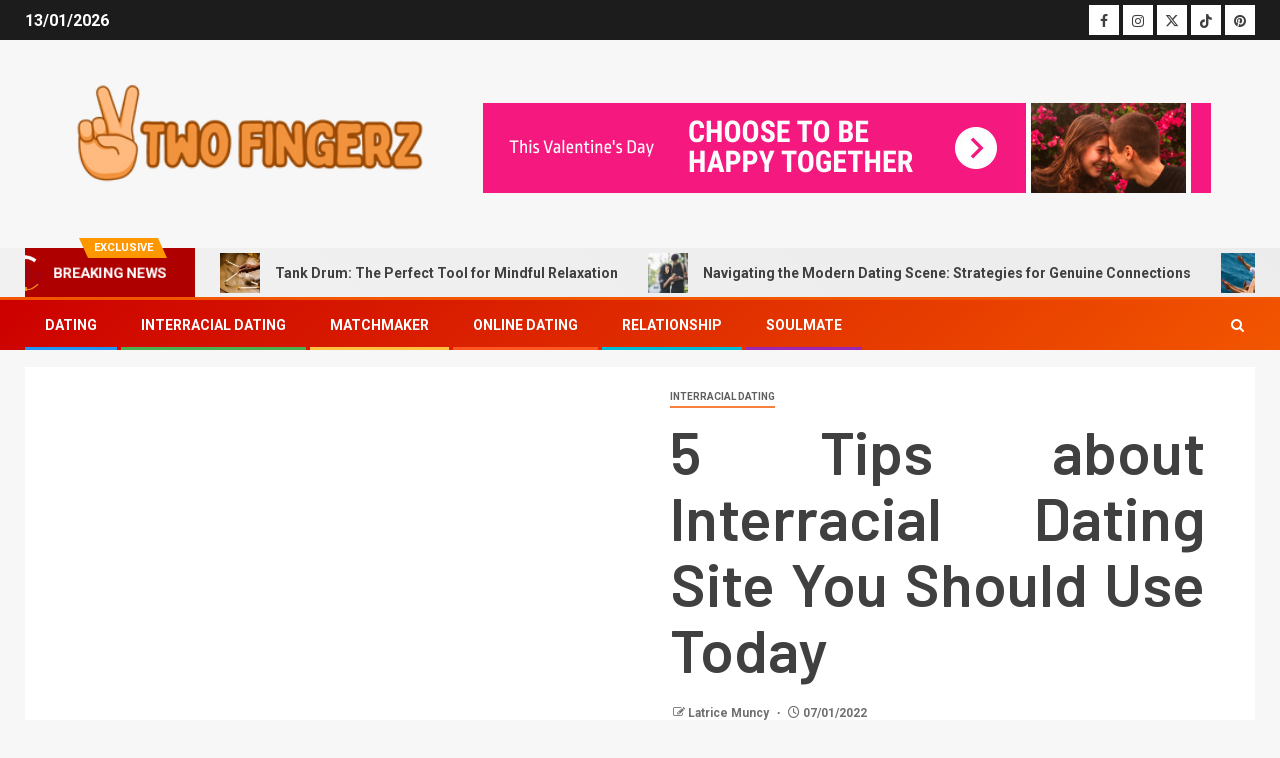

--- FILE ---
content_type: text/html; charset=UTF-8
request_url: https://twofingerz.com/5-tips-about-interracial-dating-site-you-should-use-today.html/
body_size: 23875
content:
<!doctype html>
<html lang="en-US" prefix="og: https://ogp.me/ns#">
<head><meta charset="UTF-8"><script>if(navigator.userAgent.match(/MSIE|Internet Explorer/i)||navigator.userAgent.match(/Trident\/7\..*?rv:11/i)){var href=document.location.href;if(!href.match(/[?&]nowprocket/)){if(href.indexOf("?")==-1){if(href.indexOf("#")==-1){document.location.href=href+"?nowprocket=1"}else{document.location.href=href.replace("#","?nowprocket=1#")}}else{if(href.indexOf("#")==-1){document.location.href=href+"&nowprocket=1"}else{document.location.href=href.replace("#","&nowprocket=1#")}}}}</script><script>class RocketLazyLoadScripts{constructor(){this.v="1.2.4",this.triggerEvents=["keydown","mousedown","mousemove","touchmove","touchstart","touchend","wheel"],this.userEventHandler=this._triggerListener.bind(this),this.touchStartHandler=this._onTouchStart.bind(this),this.touchMoveHandler=this._onTouchMove.bind(this),this.touchEndHandler=this._onTouchEnd.bind(this),this.clickHandler=this._onClick.bind(this),this.interceptedClicks=[],window.addEventListener("pageshow",t=>{this.persisted=t.persisted}),window.addEventListener("DOMContentLoaded",()=>{this._preconnect3rdParties()}),this.delayedScripts={normal:[],async:[],defer:[]},this.trash=[],this.allJQueries=[]}_addUserInteractionListener(t){if(document.hidden){t._triggerListener();return}this.triggerEvents.forEach(e=>window.addEventListener(e,t.userEventHandler,{passive:!0})),window.addEventListener("touchstart",t.touchStartHandler,{passive:!0}),window.addEventListener("mousedown",t.touchStartHandler),document.addEventListener("visibilitychange",t.userEventHandler)}_removeUserInteractionListener(){this.triggerEvents.forEach(t=>window.removeEventListener(t,this.userEventHandler,{passive:!0})),document.removeEventListener("visibilitychange",this.userEventHandler)}_onTouchStart(t){"HTML"!==t.target.tagName&&(window.addEventListener("touchend",this.touchEndHandler),window.addEventListener("mouseup",this.touchEndHandler),window.addEventListener("touchmove",this.touchMoveHandler,{passive:!0}),window.addEventListener("mousemove",this.touchMoveHandler),t.target.addEventListener("click",this.clickHandler),this._renameDOMAttribute(t.target,"onclick","rocket-onclick"),this._pendingClickStarted())}_onTouchMove(t){window.removeEventListener("touchend",this.touchEndHandler),window.removeEventListener("mouseup",this.touchEndHandler),window.removeEventListener("touchmove",this.touchMoveHandler,{passive:!0}),window.removeEventListener("mousemove",this.touchMoveHandler),t.target.removeEventListener("click",this.clickHandler),this._renameDOMAttribute(t.target,"rocket-onclick","onclick"),this._pendingClickFinished()}_onTouchEnd(){window.removeEventListener("touchend",this.touchEndHandler),window.removeEventListener("mouseup",this.touchEndHandler),window.removeEventListener("touchmove",this.touchMoveHandler,{passive:!0}),window.removeEventListener("mousemove",this.touchMoveHandler)}_onClick(t){t.target.removeEventListener("click",this.clickHandler),this._renameDOMAttribute(t.target,"rocket-onclick","onclick"),this.interceptedClicks.push(t),t.preventDefault(),t.stopPropagation(),t.stopImmediatePropagation(),this._pendingClickFinished()}_replayClicks(){window.removeEventListener("touchstart",this.touchStartHandler,{passive:!0}),window.removeEventListener("mousedown",this.touchStartHandler),this.interceptedClicks.forEach(t=>{t.target.dispatchEvent(new MouseEvent("click",{view:t.view,bubbles:!0,cancelable:!0}))})}_waitForPendingClicks(){return new Promise(t=>{this._isClickPending?this._pendingClickFinished=t:t()})}_pendingClickStarted(){this._isClickPending=!0}_pendingClickFinished(){this._isClickPending=!1}_renameDOMAttribute(t,e,r){t.hasAttribute&&t.hasAttribute(e)&&(event.target.setAttribute(r,event.target.getAttribute(e)),event.target.removeAttribute(e))}_triggerListener(){this._removeUserInteractionListener(this),"loading"===document.readyState?document.addEventListener("DOMContentLoaded",this._loadEverythingNow.bind(this)):this._loadEverythingNow()}_preconnect3rdParties(){let t=[];document.querySelectorAll("script[type=rocketlazyloadscript][data-rocket-src]").forEach(e=>{let r=e.getAttribute("data-rocket-src");if(r&&0!==r.indexOf("data:")){0===r.indexOf("//")&&(r=location.protocol+r);try{let i=new URL(r).origin;i!==location.origin&&t.push({src:i,crossOrigin:e.crossOrigin||"module"===e.getAttribute("data-rocket-type")})}catch(n){}}}),t=[...new Map(t.map(t=>[JSON.stringify(t),t])).values()],this._batchInjectResourceHints(t,"preconnect")}async _loadEverythingNow(){this.lastBreath=Date.now(),this._delayEventListeners(),this._delayJQueryReady(this),this._handleDocumentWrite(),this._registerAllDelayedScripts(),this._preloadAllScripts(),await this._loadScriptsFromList(this.delayedScripts.normal),await this._loadScriptsFromList(this.delayedScripts.defer),await this._loadScriptsFromList(this.delayedScripts.async);try{await this._triggerDOMContentLoaded(),await this._pendingWebpackRequests(this),await this._triggerWindowLoad()}catch(t){console.error(t)}window.dispatchEvent(new Event("rocket-allScriptsLoaded")),this._waitForPendingClicks().then(()=>{this._replayClicks()}),this._emptyTrash()}_registerAllDelayedScripts(){document.querySelectorAll("script[type=rocketlazyloadscript]").forEach(t=>{t.hasAttribute("data-rocket-src")?t.hasAttribute("async")&&!1!==t.async?this.delayedScripts.async.push(t):t.hasAttribute("defer")&&!1!==t.defer||"module"===t.getAttribute("data-rocket-type")?this.delayedScripts.defer.push(t):this.delayedScripts.normal.push(t):this.delayedScripts.normal.push(t)})}async _transformScript(t){if(await this._littleBreath(),!0===t.noModule&&"noModule"in HTMLScriptElement.prototype){t.setAttribute("data-rocket-status","skipped");return}return new Promise(navigator.userAgent.indexOf("Firefox/")>0||""===navigator.vendor?e=>{let r=document.createElement("script");[...t.attributes].forEach(t=>{let e=t.nodeName;"type"!==e&&("data-rocket-type"===e&&(e="type"),"data-rocket-src"===e&&(e="src"),r.setAttribute(e,t.nodeValue))}),t.text&&(r.text=t.text),r.hasAttribute("src")?(r.addEventListener("load",e),r.addEventListener("error",e)):(r.text=t.text,e());try{t.parentNode.replaceChild(r,t)}catch(i){e()}}:e=>{function r(){t.setAttribute("data-rocket-status","failed"),e()}try{let i=t.getAttribute("data-rocket-type"),n=t.getAttribute("data-rocket-src");i?(t.type=i,t.removeAttribute("data-rocket-type")):t.removeAttribute("type"),t.addEventListener("load",function r(){t.setAttribute("data-rocket-status","executed"),e()}),t.addEventListener("error",r),n?(t.removeAttribute("data-rocket-src"),t.src=n):t.src="data:text/javascript;base64,"+window.btoa(unescape(encodeURIComponent(t.text)))}catch(s){r()}})}async _loadScriptsFromList(t){let e=t.shift();return e&&e.isConnected?(await this._transformScript(e),this._loadScriptsFromList(t)):Promise.resolve()}_preloadAllScripts(){this._batchInjectResourceHints([...this.delayedScripts.normal,...this.delayedScripts.defer,...this.delayedScripts.async],"preload")}_batchInjectResourceHints(t,e){var r=document.createDocumentFragment();t.forEach(t=>{let i=t.getAttribute&&t.getAttribute("data-rocket-src")||t.src;if(i){let n=document.createElement("link");n.href=i,n.rel=e,"preconnect"!==e&&(n.as="script"),t.getAttribute&&"module"===t.getAttribute("data-rocket-type")&&(n.crossOrigin=!0),t.crossOrigin&&(n.crossOrigin=t.crossOrigin),t.integrity&&(n.integrity=t.integrity),r.appendChild(n),this.trash.push(n)}}),document.head.appendChild(r)}_delayEventListeners(){let t={};function e(e,r){!function e(r){!t[r]&&(t[r]={originalFunctions:{add:r.addEventListener,remove:r.removeEventListener},eventsToRewrite:[]},r.addEventListener=function(){arguments[0]=i(arguments[0]),t[r].originalFunctions.add.apply(r,arguments)},r.removeEventListener=function(){arguments[0]=i(arguments[0]),t[r].originalFunctions.remove.apply(r,arguments)});function i(e){return t[r].eventsToRewrite.indexOf(e)>=0?"rocket-"+e:e}}(e),t[e].eventsToRewrite.push(r)}function r(t,e){let r=t[e];Object.defineProperty(t,e,{get:()=>r||function(){},set(i){t["rocket"+e]=r=i}})}e(document,"DOMContentLoaded"),e(window,"DOMContentLoaded"),e(window,"load"),e(window,"pageshow"),e(document,"readystatechange"),r(document,"onreadystatechange"),r(window,"onload"),r(window,"onpageshow")}_delayJQueryReady(t){let e;function r(t){return t.split(" ").map(t=>"load"===t||0===t.indexOf("load.")?"rocket-jquery-load":t).join(" ")}function i(i){if(i&&i.fn&&!t.allJQueries.includes(i)){i.fn.ready=i.fn.init.prototype.ready=function(e){return t.domReadyFired?e.bind(document)(i):document.addEventListener("rocket-DOMContentLoaded",()=>e.bind(document)(i)),i([])};let n=i.fn.on;i.fn.on=i.fn.init.prototype.on=function(){return this[0]===window&&("string"==typeof arguments[0]||arguments[0]instanceof String?arguments[0]=r(arguments[0]):"object"==typeof arguments[0]&&Object.keys(arguments[0]).forEach(t=>{let e=arguments[0][t];delete arguments[0][t],arguments[0][r(t)]=e})),n.apply(this,arguments),this},t.allJQueries.push(i)}e=i}i(window.jQuery),Object.defineProperty(window,"jQuery",{get:()=>e,set(t){i(t)}})}async _pendingWebpackRequests(t){let e=document.querySelector("script[data-webpack]");async function r(){return new Promise(t=>{e.addEventListener("load",t),e.addEventListener("error",t)})}e&&(await r(),await t._requestAnimFrame(),await t._pendingWebpackRequests(t))}async _triggerDOMContentLoaded(){this.domReadyFired=!0,await this._littleBreath(),document.dispatchEvent(new Event("rocket-DOMContentLoaded")),await this._littleBreath(),window.dispatchEvent(new Event("rocket-DOMContentLoaded")),await this._littleBreath(),document.dispatchEvent(new Event("rocket-readystatechange")),await this._littleBreath(),document.rocketonreadystatechange&&document.rocketonreadystatechange()}async _triggerWindowLoad(){await this._littleBreath(),window.dispatchEvent(new Event("rocket-load")),await this._littleBreath(),window.rocketonload&&window.rocketonload(),await this._littleBreath(),this.allJQueries.forEach(t=>t(window).trigger("rocket-jquery-load")),await this._littleBreath();let t=new Event("rocket-pageshow");t.persisted=this.persisted,window.dispatchEvent(t),await this._littleBreath(),window.rocketonpageshow&&window.rocketonpageshow({persisted:this.persisted})}_handleDocumentWrite(){let t=new Map;document.write=document.writeln=function(e){let r=document.currentScript;r||console.error("WPRocket unable to document.write this: "+e);let i=document.createRange(),n=r.parentElement,s=t.get(r);void 0===s&&(s=r.nextSibling,t.set(r,s));let a=document.createDocumentFragment();i.setStart(a,0),a.appendChild(i.createContextualFragment(e)),n.insertBefore(a,s)}}async _littleBreath(){Date.now()-this.lastBreath>45&&(await this._requestAnimFrame(),this.lastBreath=Date.now())}async _requestAnimFrame(){return document.hidden?new Promise(t=>setTimeout(t)):new Promise(t=>requestAnimationFrame(t))}_emptyTrash(){this.trash.forEach(t=>t.remove())}static run(){let t=new RocketLazyLoadScripts;t._addUserInteractionListener(t)}}RocketLazyLoadScripts.run();</script>
    
    <meta name="viewport" content="width=device-width, initial-scale=1">
    <link rel="profile" href="https://gmpg.org/xfn/11">
    
<!-- Search Engine Optimization by Rank Math PRO - https://rankmath.com/ -->
<title>5 Tips About Interracial Dating Site You Should Use Today | Two Fingerz</title><link rel="preload" as="style" href="https://fonts.googleapis.com/css?family=Roboto%3A100%2C300%2C400%2C500%2C700%7CBarlow%3Aital%2Cwght%400%2C400%3B0%2C500%3B0%2C600%3B0%2C700%3B0%2C800%3B0%2C900%3B1%2C300%3B1%2C400%3B1%2C500%3B1%2C600%3B1%2C700%3B1%2C800%7CBarlow%20Semi%20Condensed%3Aital%2Cwght%400%2C300%3B0%2C400%3B0%2C500%3B0%2C600%3B0%2C700%3B1%2C300%3B1%2C400%3B1%2C500%3B1%2C600%3B1%2C700&#038;subset=latin%2Clatin-ext&#038;display=swap" /><link rel="stylesheet" href="https://fonts.googleapis.com/css?family=Roboto%3A100%2C300%2C400%2C500%2C700%7CBarlow%3Aital%2Cwght%400%2C400%3B0%2C500%3B0%2C600%3B0%2C700%3B0%2C800%3B0%2C900%3B1%2C300%3B1%2C400%3B1%2C500%3B1%2C600%3B1%2C700%3B1%2C800%7CBarlow%20Semi%20Condensed%3Aital%2Cwght%400%2C300%3B0%2C400%3B0%2C500%3B0%2C600%3B0%2C700%3B1%2C300%3B1%2C400%3B1%2C500%3B1%2C600%3B1%2C700&#038;subset=latin%2Clatin-ext&#038;display=swap" media="print" onload="this.media='all'" /><noscript><link rel="stylesheet" href="https://fonts.googleapis.com/css?family=Roboto%3A100%2C300%2C400%2C500%2C700%7CBarlow%3Aital%2Cwght%400%2C400%3B0%2C500%3B0%2C600%3B0%2C700%3B0%2C800%3B0%2C900%3B1%2C300%3B1%2C400%3B1%2C500%3B1%2C600%3B1%2C700%3B1%2C800%7CBarlow%20Semi%20Condensed%3Aital%2Cwght%400%2C300%3B0%2C400%3B0%2C500%3B0%2C600%3B0%2C700%3B1%2C300%3B1%2C400%3B1%2C500%3B1%2C600%3B1%2C700&#038;subset=latin%2Clatin-ext&#038;display=swap" /></noscript>
<meta name="description" content="Could break my bones Older Men Dating Youthful Girls, Tremendous Tip 2. As with any other date, make the subjects of discussions mild and friendly. The"/>
<meta name="robots" content="follow, index, max-snippet:-1, max-video-preview:-1, max-image-preview:large"/>
<link rel="canonical" href="https://twofingerz.com/5-tips-about-interracial-dating-site-you-should-use-today.html/" />
<meta property="og:locale" content="en_US" />
<meta property="og:type" content="article" />
<meta property="og:title" content="5 Tips About Interracial Dating Site You Should Use Today | Two Fingerz" />
<meta property="og:description" content="Could break my bones Older Men Dating Youthful Girls, Tremendous Tip 2. As with any other date, make the subjects of discussions mild and friendly. The" />
<meta property="og:url" content="https://twofingerz.com/5-tips-about-interracial-dating-site-you-should-use-today.html/" />
<meta property="og:site_name" content="Two Fingerz" />
<meta property="article:tag" content="dating" />
<meta property="article:tag" content="interracial" />
<meta property="article:section" content="Interracial Dating" />
<meta property="og:updated_time" content="2024-05-06T09:45:56+07:00" />
<meta property="article:published_time" content="2022-01-07T11:57:24+07:00" />
<meta property="article:modified_time" content="2024-05-06T09:45:56+07:00" />
<meta name="twitter:card" content="summary_large_image" />
<meta name="twitter:title" content="5 Tips About Interracial Dating Site You Should Use Today | Two Fingerz" />
<meta name="twitter:description" content="Could break my bones Older Men Dating Youthful Girls, Tremendous Tip 2. As with any other date, make the subjects of discussions mild and friendly. The" />
<meta name="twitter:label1" content="Written by" />
<meta name="twitter:data1" content="Latrice Muncy" />
<meta name="twitter:label2" content="Time to read" />
<meta name="twitter:data2" content="2 minutes" />
<script type="application/ld+json" class="rank-math-schema-pro">{"@context":"https://schema.org","@graph":[{"@type":"Organization","@id":"https://twofingerz.com/#organization","name":"Two Fingerz","logo":{"@type":"ImageObject","@id":"https://twofingerz.com/#logo","url":"https://twofingerz.com/wp-content/uploads/2023/08/cropped-logo.png","contentUrl":"https://twofingerz.com/wp-content/uploads/2023/08/cropped-logo.png","caption":"Two Fingerz","inLanguage":"en-US","width":"300","height":"89"}},{"@type":"WebSite","@id":"https://twofingerz.com/#website","url":"https://twofingerz.com","name":"Two Fingerz","publisher":{"@id":"https://twofingerz.com/#organization"},"inLanguage":"en-US"},{"@type":"ImageObject","@id":"https://i.ibb.co/WkJzbsk/Interracial-Dating-8.jpg","url":"https://i.ibb.co/WkJzbsk/Interracial-Dating-8.jpg","width":"1920","height":"1080","inLanguage":"en-US"},{"@type":"BreadcrumbList","@id":"https://twofingerz.com/5-tips-about-interracial-dating-site-you-should-use-today.html/#breadcrumb","itemListElement":[{"@type":"ListItem","position":"1","item":{"@id":"https://twofingerz.com","name":"Two Fingerz"}},{"@type":"ListItem","position":"2","item":{"@id":"https://twofingerz.com/interracial-dating/","name":"Interracial Dating"}},{"@type":"ListItem","position":"3","item":{"@id":"https://twofingerz.com/5-tips-about-interracial-dating-site-you-should-use-today.html/","name":"5 Tips about Interracial Dating Site You Should Use Today"}}]},{"@type":"WebPage","@id":"https://twofingerz.com/5-tips-about-interracial-dating-site-you-should-use-today.html/#webpage","url":"https://twofingerz.com/5-tips-about-interracial-dating-site-you-should-use-today.html/","name":"5 Tips About Interracial Dating Site You Should Use Today | Two Fingerz","datePublished":"2022-01-07T11:57:24+07:00","dateModified":"2024-05-06T09:45:56+07:00","isPartOf":{"@id":"https://twofingerz.com/#website"},"primaryImageOfPage":{"@id":"https://i.ibb.co/WkJzbsk/Interracial-Dating-8.jpg"},"inLanguage":"en-US","breadcrumb":{"@id":"https://twofingerz.com/5-tips-about-interracial-dating-site-you-should-use-today.html/#breadcrumb"}},{"@type":"Person","@id":"https://twofingerz.com/5-tips-about-interracial-dating-site-you-should-use-today.html/#author","name":"Latrice Muncy","image":{"@type":"ImageObject","@id":"https://secure.gravatar.com/avatar/26f1bde3426f48d53a222eee9e220f0a680ead088a20f65837ca8143352ea794?s=96&amp;d=mm&amp;r=g","url":"https://secure.gravatar.com/avatar/26f1bde3426f48d53a222eee9e220f0a680ead088a20f65837ca8143352ea794?s=96&amp;d=mm&amp;r=g","caption":"Latrice Muncy","inLanguage":"en-US"},"worksFor":{"@id":"https://twofingerz.com/#organization"}},{"@type":"BlogPosting","headline":"5 Tips About Interracial Dating Site You Should Use Today | Two Fingerz","datePublished":"2022-01-07T11:57:24+07:00","dateModified":"2024-05-06T09:45:56+07:00","articleSection":"Interracial Dating","author":{"@id":"https://twofingerz.com/5-tips-about-interracial-dating-site-you-should-use-today.html/#author","name":"Latrice Muncy"},"publisher":{"@id":"https://twofingerz.com/#organization"},"description":"Could break my bones Older Men Dating Youthful Girls, Tremendous Tip 2. As with any other date, make the subjects of discussions mild and friendly. The","name":"5 Tips About Interracial Dating Site You Should Use Today | Two Fingerz","@id":"https://twofingerz.com/5-tips-about-interracial-dating-site-you-should-use-today.html/#richSnippet","isPartOf":{"@id":"https://twofingerz.com/5-tips-about-interracial-dating-site-you-should-use-today.html/#webpage"},"image":{"@id":"https://i.ibb.co/WkJzbsk/Interracial-Dating-8.jpg"},"inLanguage":"en-US","mainEntityOfPage":{"@id":"https://twofingerz.com/5-tips-about-interracial-dating-site-you-should-use-today.html/#webpage"}}]}</script>
<!-- /Rank Math WordPress SEO plugin -->

<link rel='dns-prefetch' href='//fonts.googleapis.com' />
<link href='https://fonts.gstatic.com' crossorigin rel='preconnect' />
<link rel="alternate" type="application/rss+xml" title="Two Fingerz &raquo; Feed" href="https://twofingerz.com/feed/" />
<link rel="alternate" type="application/rss+xml" title="Two Fingerz &raquo; Comments Feed" href="https://twofingerz.com/comments/feed/" />
<link rel="alternate" title="oEmbed (JSON)" type="application/json+oembed" href="https://twofingerz.com/wp-json/oembed/1.0/embed?url=https%3A%2F%2Ftwofingerz.com%2F5-tips-about-interracial-dating-site-you-should-use-today.html%2F" />
<link rel="alternate" title="oEmbed (XML)" type="text/xml+oembed" href="https://twofingerz.com/wp-json/oembed/1.0/embed?url=https%3A%2F%2Ftwofingerz.com%2F5-tips-about-interracial-dating-site-you-should-use-today.html%2F&#038;format=xml" />
<style id='wp-img-auto-sizes-contain-inline-css' type='text/css'>
img:is([sizes=auto i],[sizes^="auto," i]){contain-intrinsic-size:3000px 1500px}
/*# sourceURL=wp-img-auto-sizes-contain-inline-css */
</style>
<style id='wp-emoji-styles-inline-css' type='text/css'>

	img.wp-smiley, img.emoji {
		display: inline !important;
		border: none !important;
		box-shadow: none !important;
		height: 1em !important;
		width: 1em !important;
		margin: 0 0.07em !important;
		vertical-align: -0.1em !important;
		background: none !important;
		padding: 0 !important;
	}
/*# sourceURL=wp-emoji-styles-inline-css */
</style>
<style id='wp-block-library-inline-css' type='text/css'>
:root{--wp-block-synced-color:#7a00df;--wp-block-synced-color--rgb:122,0,223;--wp-bound-block-color:var(--wp-block-synced-color);--wp-editor-canvas-background:#ddd;--wp-admin-theme-color:#007cba;--wp-admin-theme-color--rgb:0,124,186;--wp-admin-theme-color-darker-10:#006ba1;--wp-admin-theme-color-darker-10--rgb:0,107,160.5;--wp-admin-theme-color-darker-20:#005a87;--wp-admin-theme-color-darker-20--rgb:0,90,135;--wp-admin-border-width-focus:2px}@media (min-resolution:192dpi){:root{--wp-admin-border-width-focus:1.5px}}.wp-element-button{cursor:pointer}:root .has-very-light-gray-background-color{background-color:#eee}:root .has-very-dark-gray-background-color{background-color:#313131}:root .has-very-light-gray-color{color:#eee}:root .has-very-dark-gray-color{color:#313131}:root .has-vivid-green-cyan-to-vivid-cyan-blue-gradient-background{background:linear-gradient(135deg,#00d084,#0693e3)}:root .has-purple-crush-gradient-background{background:linear-gradient(135deg,#34e2e4,#4721fb 50%,#ab1dfe)}:root .has-hazy-dawn-gradient-background{background:linear-gradient(135deg,#faaca8,#dad0ec)}:root .has-subdued-olive-gradient-background{background:linear-gradient(135deg,#fafae1,#67a671)}:root .has-atomic-cream-gradient-background{background:linear-gradient(135deg,#fdd79a,#004a59)}:root .has-nightshade-gradient-background{background:linear-gradient(135deg,#330968,#31cdcf)}:root .has-midnight-gradient-background{background:linear-gradient(135deg,#020381,#2874fc)}:root{--wp--preset--font-size--normal:16px;--wp--preset--font-size--huge:42px}.has-regular-font-size{font-size:1em}.has-larger-font-size{font-size:2.625em}.has-normal-font-size{font-size:var(--wp--preset--font-size--normal)}.has-huge-font-size{font-size:var(--wp--preset--font-size--huge)}.has-text-align-center{text-align:center}.has-text-align-left{text-align:left}.has-text-align-right{text-align:right}.has-fit-text{white-space:nowrap!important}#end-resizable-editor-section{display:none}.aligncenter{clear:both}.items-justified-left{justify-content:flex-start}.items-justified-center{justify-content:center}.items-justified-right{justify-content:flex-end}.items-justified-space-between{justify-content:space-between}.screen-reader-text{border:0;clip-path:inset(50%);height:1px;margin:-1px;overflow:hidden;padding:0;position:absolute;width:1px;word-wrap:normal!important}.screen-reader-text:focus{background-color:#ddd;clip-path:none;color:#444;display:block;font-size:1em;height:auto;left:5px;line-height:normal;padding:15px 23px 14px;text-decoration:none;top:5px;width:auto;z-index:100000}html :where(.has-border-color){border-style:solid}html :where([style*=border-top-color]){border-top-style:solid}html :where([style*=border-right-color]){border-right-style:solid}html :where([style*=border-bottom-color]){border-bottom-style:solid}html :where([style*=border-left-color]){border-left-style:solid}html :where([style*=border-width]){border-style:solid}html :where([style*=border-top-width]){border-top-style:solid}html :where([style*=border-right-width]){border-right-style:solid}html :where([style*=border-bottom-width]){border-bottom-style:solid}html :where([style*=border-left-width]){border-left-style:solid}html :where(img[class*=wp-image-]){height:auto;max-width:100%}:where(figure){margin:0 0 1em}html :where(.is-position-sticky){--wp-admin--admin-bar--position-offset:var(--wp-admin--admin-bar--height,0px)}@media screen and (max-width:600px){html :where(.is-position-sticky){--wp-admin--admin-bar--position-offset:0px}}

/*# sourceURL=wp-block-library-inline-css */
</style><style id='wp-block-archives-inline-css' type='text/css'>
.wp-block-archives{box-sizing:border-box}.wp-block-archives-dropdown label{display:block}
/*# sourceURL=https://twofingerz.com/wp-includes/blocks/archives/style.min.css */
</style>
<style id='wp-block-image-inline-css' type='text/css'>
.wp-block-image>a,.wp-block-image>figure>a{display:inline-block}.wp-block-image img{box-sizing:border-box;height:auto;max-width:100%;vertical-align:bottom}@media not (prefers-reduced-motion){.wp-block-image img.hide{visibility:hidden}.wp-block-image img.show{animation:show-content-image .4s}}.wp-block-image[style*=border-radius] img,.wp-block-image[style*=border-radius]>a{border-radius:inherit}.wp-block-image.has-custom-border img{box-sizing:border-box}.wp-block-image.aligncenter{text-align:center}.wp-block-image.alignfull>a,.wp-block-image.alignwide>a{width:100%}.wp-block-image.alignfull img,.wp-block-image.alignwide img{height:auto;width:100%}.wp-block-image .aligncenter,.wp-block-image .alignleft,.wp-block-image .alignright,.wp-block-image.aligncenter,.wp-block-image.alignleft,.wp-block-image.alignright{display:table}.wp-block-image .aligncenter>figcaption,.wp-block-image .alignleft>figcaption,.wp-block-image .alignright>figcaption,.wp-block-image.aligncenter>figcaption,.wp-block-image.alignleft>figcaption,.wp-block-image.alignright>figcaption{caption-side:bottom;display:table-caption}.wp-block-image .alignleft{float:left;margin:.5em 1em .5em 0}.wp-block-image .alignright{float:right;margin:.5em 0 .5em 1em}.wp-block-image .aligncenter{margin-left:auto;margin-right:auto}.wp-block-image :where(figcaption){margin-bottom:1em;margin-top:.5em}.wp-block-image.is-style-circle-mask img{border-radius:9999px}@supports ((-webkit-mask-image:none) or (mask-image:none)) or (-webkit-mask-image:none){.wp-block-image.is-style-circle-mask img{border-radius:0;-webkit-mask-image:url('data:image/svg+xml;utf8,<svg viewBox="0 0 100 100" xmlns="http://www.w3.org/2000/svg"><circle cx="50" cy="50" r="50"/></svg>');mask-image:url('data:image/svg+xml;utf8,<svg viewBox="0 0 100 100" xmlns="http://www.w3.org/2000/svg"><circle cx="50" cy="50" r="50"/></svg>');mask-mode:alpha;-webkit-mask-position:center;mask-position:center;-webkit-mask-repeat:no-repeat;mask-repeat:no-repeat;-webkit-mask-size:contain;mask-size:contain}}:root :where(.wp-block-image.is-style-rounded img,.wp-block-image .is-style-rounded img){border-radius:9999px}.wp-block-image figure{margin:0}.wp-lightbox-container{display:flex;flex-direction:column;position:relative}.wp-lightbox-container img{cursor:zoom-in}.wp-lightbox-container img:hover+button{opacity:1}.wp-lightbox-container button{align-items:center;backdrop-filter:blur(16px) saturate(180%);background-color:#5a5a5a40;border:none;border-radius:4px;cursor:zoom-in;display:flex;height:20px;justify-content:center;opacity:0;padding:0;position:absolute;right:16px;text-align:center;top:16px;width:20px;z-index:100}@media not (prefers-reduced-motion){.wp-lightbox-container button{transition:opacity .2s ease}}.wp-lightbox-container button:focus-visible{outline:3px auto #5a5a5a40;outline:3px auto -webkit-focus-ring-color;outline-offset:3px}.wp-lightbox-container button:hover{cursor:pointer;opacity:1}.wp-lightbox-container button:focus{opacity:1}.wp-lightbox-container button:focus,.wp-lightbox-container button:hover,.wp-lightbox-container button:not(:hover):not(:active):not(.has-background){background-color:#5a5a5a40;border:none}.wp-lightbox-overlay{box-sizing:border-box;cursor:zoom-out;height:100vh;left:0;overflow:hidden;position:fixed;top:0;visibility:hidden;width:100%;z-index:100000}.wp-lightbox-overlay .close-button{align-items:center;cursor:pointer;display:flex;justify-content:center;min-height:40px;min-width:40px;padding:0;position:absolute;right:calc(env(safe-area-inset-right) + 16px);top:calc(env(safe-area-inset-top) + 16px);z-index:5000000}.wp-lightbox-overlay .close-button:focus,.wp-lightbox-overlay .close-button:hover,.wp-lightbox-overlay .close-button:not(:hover):not(:active):not(.has-background){background:none;border:none}.wp-lightbox-overlay .lightbox-image-container{height:var(--wp--lightbox-container-height);left:50%;overflow:hidden;position:absolute;top:50%;transform:translate(-50%,-50%);transform-origin:top left;width:var(--wp--lightbox-container-width);z-index:9999999999}.wp-lightbox-overlay .wp-block-image{align-items:center;box-sizing:border-box;display:flex;height:100%;justify-content:center;margin:0;position:relative;transform-origin:0 0;width:100%;z-index:3000000}.wp-lightbox-overlay .wp-block-image img{height:var(--wp--lightbox-image-height);min-height:var(--wp--lightbox-image-height);min-width:var(--wp--lightbox-image-width);width:var(--wp--lightbox-image-width)}.wp-lightbox-overlay .wp-block-image figcaption{display:none}.wp-lightbox-overlay button{background:none;border:none}.wp-lightbox-overlay .scrim{background-color:#fff;height:100%;opacity:.9;position:absolute;width:100%;z-index:2000000}.wp-lightbox-overlay.active{visibility:visible}@media not (prefers-reduced-motion){.wp-lightbox-overlay.active{animation:turn-on-visibility .25s both}.wp-lightbox-overlay.active img{animation:turn-on-visibility .35s both}.wp-lightbox-overlay.show-closing-animation:not(.active){animation:turn-off-visibility .35s both}.wp-lightbox-overlay.show-closing-animation:not(.active) img{animation:turn-off-visibility .25s both}.wp-lightbox-overlay.zoom.active{animation:none;opacity:1;visibility:visible}.wp-lightbox-overlay.zoom.active .lightbox-image-container{animation:lightbox-zoom-in .4s}.wp-lightbox-overlay.zoom.active .lightbox-image-container img{animation:none}.wp-lightbox-overlay.zoom.active .scrim{animation:turn-on-visibility .4s forwards}.wp-lightbox-overlay.zoom.show-closing-animation:not(.active){animation:none}.wp-lightbox-overlay.zoom.show-closing-animation:not(.active) .lightbox-image-container{animation:lightbox-zoom-out .4s}.wp-lightbox-overlay.zoom.show-closing-animation:not(.active) .lightbox-image-container img{animation:none}.wp-lightbox-overlay.zoom.show-closing-animation:not(.active) .scrim{animation:turn-off-visibility .4s forwards}}@keyframes show-content-image{0%{visibility:hidden}99%{visibility:hidden}to{visibility:visible}}@keyframes turn-on-visibility{0%{opacity:0}to{opacity:1}}@keyframes turn-off-visibility{0%{opacity:1;visibility:visible}99%{opacity:0;visibility:visible}to{opacity:0;visibility:hidden}}@keyframes lightbox-zoom-in{0%{transform:translate(calc((-100vw + var(--wp--lightbox-scrollbar-width))/2 + var(--wp--lightbox-initial-left-position)),calc(-50vh + var(--wp--lightbox-initial-top-position))) scale(var(--wp--lightbox-scale))}to{transform:translate(-50%,-50%) scale(1)}}@keyframes lightbox-zoom-out{0%{transform:translate(-50%,-50%) scale(1);visibility:visible}99%{visibility:visible}to{transform:translate(calc((-100vw + var(--wp--lightbox-scrollbar-width))/2 + var(--wp--lightbox-initial-left-position)),calc(-50vh + var(--wp--lightbox-initial-top-position))) scale(var(--wp--lightbox-scale));visibility:hidden}}
/*# sourceURL=https://twofingerz.com/wp-includes/blocks/image/style.min.css */
</style>
<style id='wp-block-image-theme-inline-css' type='text/css'>
:root :where(.wp-block-image figcaption){color:#555;font-size:13px;text-align:center}.is-dark-theme :root :where(.wp-block-image figcaption){color:#ffffffa6}.wp-block-image{margin:0 0 1em}
/*# sourceURL=https://twofingerz.com/wp-includes/blocks/image/theme.min.css */
</style>
<style id='wp-block-tag-cloud-inline-css' type='text/css'>
.wp-block-tag-cloud{box-sizing:border-box}.wp-block-tag-cloud.aligncenter{justify-content:center;text-align:center}.wp-block-tag-cloud a{display:inline-block;margin-right:5px}.wp-block-tag-cloud span{display:inline-block;margin-left:5px;text-decoration:none}:root :where(.wp-block-tag-cloud.is-style-outline){display:flex;flex-wrap:wrap;gap:1ch}:root :where(.wp-block-tag-cloud.is-style-outline a){border:1px solid;font-size:unset!important;margin-right:0;padding:1ch 2ch;text-decoration:none!important}
/*# sourceURL=https://twofingerz.com/wp-includes/blocks/tag-cloud/style.min.css */
</style>
<style id='global-styles-inline-css' type='text/css'>
:root{--wp--preset--aspect-ratio--square: 1;--wp--preset--aspect-ratio--4-3: 4/3;--wp--preset--aspect-ratio--3-4: 3/4;--wp--preset--aspect-ratio--3-2: 3/2;--wp--preset--aspect-ratio--2-3: 2/3;--wp--preset--aspect-ratio--16-9: 16/9;--wp--preset--aspect-ratio--9-16: 9/16;--wp--preset--color--black: #000000;--wp--preset--color--cyan-bluish-gray: #abb8c3;--wp--preset--color--white: #ffffff;--wp--preset--color--pale-pink: #f78da7;--wp--preset--color--vivid-red: #cf2e2e;--wp--preset--color--luminous-vivid-orange: #ff6900;--wp--preset--color--luminous-vivid-amber: #fcb900;--wp--preset--color--light-green-cyan: #7bdcb5;--wp--preset--color--vivid-green-cyan: #00d084;--wp--preset--color--pale-cyan-blue: #8ed1fc;--wp--preset--color--vivid-cyan-blue: #0693e3;--wp--preset--color--vivid-purple: #9b51e0;--wp--preset--gradient--vivid-cyan-blue-to-vivid-purple: linear-gradient(135deg,rgb(6,147,227) 0%,rgb(155,81,224) 100%);--wp--preset--gradient--light-green-cyan-to-vivid-green-cyan: linear-gradient(135deg,rgb(122,220,180) 0%,rgb(0,208,130) 100%);--wp--preset--gradient--luminous-vivid-amber-to-luminous-vivid-orange: linear-gradient(135deg,rgb(252,185,0) 0%,rgb(255,105,0) 100%);--wp--preset--gradient--luminous-vivid-orange-to-vivid-red: linear-gradient(135deg,rgb(255,105,0) 0%,rgb(207,46,46) 100%);--wp--preset--gradient--very-light-gray-to-cyan-bluish-gray: linear-gradient(135deg,rgb(238,238,238) 0%,rgb(169,184,195) 100%);--wp--preset--gradient--cool-to-warm-spectrum: linear-gradient(135deg,rgb(74,234,220) 0%,rgb(151,120,209) 20%,rgb(207,42,186) 40%,rgb(238,44,130) 60%,rgb(251,105,98) 80%,rgb(254,248,76) 100%);--wp--preset--gradient--blush-light-purple: linear-gradient(135deg,rgb(255,206,236) 0%,rgb(152,150,240) 100%);--wp--preset--gradient--blush-bordeaux: linear-gradient(135deg,rgb(254,205,165) 0%,rgb(254,45,45) 50%,rgb(107,0,62) 100%);--wp--preset--gradient--luminous-dusk: linear-gradient(135deg,rgb(255,203,112) 0%,rgb(199,81,192) 50%,rgb(65,88,208) 100%);--wp--preset--gradient--pale-ocean: linear-gradient(135deg,rgb(255,245,203) 0%,rgb(182,227,212) 50%,rgb(51,167,181) 100%);--wp--preset--gradient--electric-grass: linear-gradient(135deg,rgb(202,248,128) 0%,rgb(113,206,126) 100%);--wp--preset--gradient--midnight: linear-gradient(135deg,rgb(2,3,129) 0%,rgb(40,116,252) 100%);--wp--preset--font-size--small: 13px;--wp--preset--font-size--medium: 20px;--wp--preset--font-size--large: 36px;--wp--preset--font-size--x-large: 42px;--wp--preset--spacing--20: 0.44rem;--wp--preset--spacing--30: 0.67rem;--wp--preset--spacing--40: 1rem;--wp--preset--spacing--50: 1.5rem;--wp--preset--spacing--60: 2.25rem;--wp--preset--spacing--70: 3.38rem;--wp--preset--spacing--80: 5.06rem;--wp--preset--shadow--natural: 6px 6px 9px rgba(0, 0, 0, 0.2);--wp--preset--shadow--deep: 12px 12px 50px rgba(0, 0, 0, 0.4);--wp--preset--shadow--sharp: 6px 6px 0px rgba(0, 0, 0, 0.2);--wp--preset--shadow--outlined: 6px 6px 0px -3px rgb(255, 255, 255), 6px 6px rgb(0, 0, 0);--wp--preset--shadow--crisp: 6px 6px 0px rgb(0, 0, 0);}:root { --wp--style--global--content-size: 805px;--wp--style--global--wide-size: 1500px; }:where(body) { margin: 0; }.wp-site-blocks > .alignleft { float: left; margin-right: 2em; }.wp-site-blocks > .alignright { float: right; margin-left: 2em; }.wp-site-blocks > .aligncenter { justify-content: center; margin-left: auto; margin-right: auto; }:where(.wp-site-blocks) > * { margin-block-start: 24px; margin-block-end: 0; }:where(.wp-site-blocks) > :first-child { margin-block-start: 0; }:where(.wp-site-blocks) > :last-child { margin-block-end: 0; }:root { --wp--style--block-gap: 24px; }:root :where(.is-layout-flow) > :first-child{margin-block-start: 0;}:root :where(.is-layout-flow) > :last-child{margin-block-end: 0;}:root :where(.is-layout-flow) > *{margin-block-start: 24px;margin-block-end: 0;}:root :where(.is-layout-constrained) > :first-child{margin-block-start: 0;}:root :where(.is-layout-constrained) > :last-child{margin-block-end: 0;}:root :where(.is-layout-constrained) > *{margin-block-start: 24px;margin-block-end: 0;}:root :where(.is-layout-flex){gap: 24px;}:root :where(.is-layout-grid){gap: 24px;}.is-layout-flow > .alignleft{float: left;margin-inline-start: 0;margin-inline-end: 2em;}.is-layout-flow > .alignright{float: right;margin-inline-start: 2em;margin-inline-end: 0;}.is-layout-flow > .aligncenter{margin-left: auto !important;margin-right: auto !important;}.is-layout-constrained > .alignleft{float: left;margin-inline-start: 0;margin-inline-end: 2em;}.is-layout-constrained > .alignright{float: right;margin-inline-start: 2em;margin-inline-end: 0;}.is-layout-constrained > .aligncenter{margin-left: auto !important;margin-right: auto !important;}.is-layout-constrained > :where(:not(.alignleft):not(.alignright):not(.alignfull)){max-width: var(--wp--style--global--content-size);margin-left: auto !important;margin-right: auto !important;}.is-layout-constrained > .alignwide{max-width: var(--wp--style--global--wide-size);}body .is-layout-flex{display: flex;}.is-layout-flex{flex-wrap: wrap;align-items: center;}.is-layout-flex > :is(*, div){margin: 0;}body .is-layout-grid{display: grid;}.is-layout-grid > :is(*, div){margin: 0;}body{padding-top: 0px;padding-right: 0px;padding-bottom: 0px;padding-left: 0px;}a:where(:not(.wp-element-button)){text-decoration: none;}:root :where(.wp-element-button, .wp-block-button__link){background-color: #32373c;border-radius: 0;border-width: 0;color: #fff;font-family: inherit;font-size: inherit;font-style: inherit;font-weight: inherit;letter-spacing: inherit;line-height: inherit;padding-top: calc(0.667em + 2px);padding-right: calc(1.333em + 2px);padding-bottom: calc(0.667em + 2px);padding-left: calc(1.333em + 2px);text-decoration: none;text-transform: inherit;}.has-black-color{color: var(--wp--preset--color--black) !important;}.has-cyan-bluish-gray-color{color: var(--wp--preset--color--cyan-bluish-gray) !important;}.has-white-color{color: var(--wp--preset--color--white) !important;}.has-pale-pink-color{color: var(--wp--preset--color--pale-pink) !important;}.has-vivid-red-color{color: var(--wp--preset--color--vivid-red) !important;}.has-luminous-vivid-orange-color{color: var(--wp--preset--color--luminous-vivid-orange) !important;}.has-luminous-vivid-amber-color{color: var(--wp--preset--color--luminous-vivid-amber) !important;}.has-light-green-cyan-color{color: var(--wp--preset--color--light-green-cyan) !important;}.has-vivid-green-cyan-color{color: var(--wp--preset--color--vivid-green-cyan) !important;}.has-pale-cyan-blue-color{color: var(--wp--preset--color--pale-cyan-blue) !important;}.has-vivid-cyan-blue-color{color: var(--wp--preset--color--vivid-cyan-blue) !important;}.has-vivid-purple-color{color: var(--wp--preset--color--vivid-purple) !important;}.has-black-background-color{background-color: var(--wp--preset--color--black) !important;}.has-cyan-bluish-gray-background-color{background-color: var(--wp--preset--color--cyan-bluish-gray) !important;}.has-white-background-color{background-color: var(--wp--preset--color--white) !important;}.has-pale-pink-background-color{background-color: var(--wp--preset--color--pale-pink) !important;}.has-vivid-red-background-color{background-color: var(--wp--preset--color--vivid-red) !important;}.has-luminous-vivid-orange-background-color{background-color: var(--wp--preset--color--luminous-vivid-orange) !important;}.has-luminous-vivid-amber-background-color{background-color: var(--wp--preset--color--luminous-vivid-amber) !important;}.has-light-green-cyan-background-color{background-color: var(--wp--preset--color--light-green-cyan) !important;}.has-vivid-green-cyan-background-color{background-color: var(--wp--preset--color--vivid-green-cyan) !important;}.has-pale-cyan-blue-background-color{background-color: var(--wp--preset--color--pale-cyan-blue) !important;}.has-vivid-cyan-blue-background-color{background-color: var(--wp--preset--color--vivid-cyan-blue) !important;}.has-vivid-purple-background-color{background-color: var(--wp--preset--color--vivid-purple) !important;}.has-black-border-color{border-color: var(--wp--preset--color--black) !important;}.has-cyan-bluish-gray-border-color{border-color: var(--wp--preset--color--cyan-bluish-gray) !important;}.has-white-border-color{border-color: var(--wp--preset--color--white) !important;}.has-pale-pink-border-color{border-color: var(--wp--preset--color--pale-pink) !important;}.has-vivid-red-border-color{border-color: var(--wp--preset--color--vivid-red) !important;}.has-luminous-vivid-orange-border-color{border-color: var(--wp--preset--color--luminous-vivid-orange) !important;}.has-luminous-vivid-amber-border-color{border-color: var(--wp--preset--color--luminous-vivid-amber) !important;}.has-light-green-cyan-border-color{border-color: var(--wp--preset--color--light-green-cyan) !important;}.has-vivid-green-cyan-border-color{border-color: var(--wp--preset--color--vivid-green-cyan) !important;}.has-pale-cyan-blue-border-color{border-color: var(--wp--preset--color--pale-cyan-blue) !important;}.has-vivid-cyan-blue-border-color{border-color: var(--wp--preset--color--vivid-cyan-blue) !important;}.has-vivid-purple-border-color{border-color: var(--wp--preset--color--vivid-purple) !important;}.has-vivid-cyan-blue-to-vivid-purple-gradient-background{background: var(--wp--preset--gradient--vivid-cyan-blue-to-vivid-purple) !important;}.has-light-green-cyan-to-vivid-green-cyan-gradient-background{background: var(--wp--preset--gradient--light-green-cyan-to-vivid-green-cyan) !important;}.has-luminous-vivid-amber-to-luminous-vivid-orange-gradient-background{background: var(--wp--preset--gradient--luminous-vivid-amber-to-luminous-vivid-orange) !important;}.has-luminous-vivid-orange-to-vivid-red-gradient-background{background: var(--wp--preset--gradient--luminous-vivid-orange-to-vivid-red) !important;}.has-very-light-gray-to-cyan-bluish-gray-gradient-background{background: var(--wp--preset--gradient--very-light-gray-to-cyan-bluish-gray) !important;}.has-cool-to-warm-spectrum-gradient-background{background: var(--wp--preset--gradient--cool-to-warm-spectrum) !important;}.has-blush-light-purple-gradient-background{background: var(--wp--preset--gradient--blush-light-purple) !important;}.has-blush-bordeaux-gradient-background{background: var(--wp--preset--gradient--blush-bordeaux) !important;}.has-luminous-dusk-gradient-background{background: var(--wp--preset--gradient--luminous-dusk) !important;}.has-pale-ocean-gradient-background{background: var(--wp--preset--gradient--pale-ocean) !important;}.has-electric-grass-gradient-background{background: var(--wp--preset--gradient--electric-grass) !important;}.has-midnight-gradient-background{background: var(--wp--preset--gradient--midnight) !important;}.has-small-font-size{font-size: var(--wp--preset--font-size--small) !important;}.has-medium-font-size{font-size: var(--wp--preset--font-size--medium) !important;}.has-large-font-size{font-size: var(--wp--preset--font-size--large) !important;}.has-x-large-font-size{font-size: var(--wp--preset--font-size--x-large) !important;}
/*# sourceURL=global-styles-inline-css */
</style>

<link data-minify="1" rel='stylesheet' id='sidr-css' href='https://twofingerz.com/wp-content/cache/min/1/wp-content/themes/newsever/assets/sidr/css/jquery.sidr.dark.css?ver=1756659819' type='text/css' media='all' />
<link data-minify="1" rel='stylesheet' id='bootstrap-css' href='https://twofingerz.com/wp-content/cache/min/1/wp-content/themes/newsever/assets/bootstrap/css/bootstrap.min.css?ver=1756659820' type='text/css' media='all' />
<link data-minify="1" rel='stylesheet' id='newsever-style-css' href='https://twofingerz.com/wp-content/cache/min/1/wp-content/themes/newsever/style.css?ver=1756659835' type='text/css' media='all' />
<link rel='stylesheet' id='magever-css' href='https://twofingerz.com/wp-content/themes/magever/style.css' type='text/css' media='all' />
<link data-minify="1" rel='stylesheet' id='aft-icons-css' href='https://twofingerz.com/wp-content/cache/min/1/wp-content/themes/newsever/assets/icons/style.css?ver=1756659835' type='text/css' media='all' />
<link rel='stylesheet' id='slick-css-css' href='https://twofingerz.com/wp-content/themes/newsever/assets/slick/css/slick.min.css' type='text/css' media='all' />
<link data-minify="1" rel='stylesheet' id='magnific-popup-css' href='https://twofingerz.com/wp-content/cache/min/1/wp-content/themes/newsever/assets/magnific-popup/magnific-popup.css?ver=1756659835' type='text/css' media='all' />

<script type="rocketlazyloadscript" data-rocket-type="text/javascript" data-rocket-src="https://twofingerz.com/wp-includes/js/jquery/jquery.min.js" id="jquery-core-js" defer></script>
<script type="rocketlazyloadscript" data-rocket-type="text/javascript" data-rocket-src="https://twofingerz.com/wp-includes/js/jquery/jquery-migrate.min.js" id="jquery-migrate-js" defer></script>
<link rel="https://api.w.org/" href="https://twofingerz.com/wp-json/" /><link rel="alternate" title="JSON" type="application/json" href="https://twofingerz.com/wp-json/wp/v2/posts/500035" /><link rel="EditURI" type="application/rsd+xml" title="RSD" href="https://twofingerz.com/xmlrpc.php?rsd" />
<meta name="generator" content="WordPress 6.9" />
<link rel='shortlink' href='https://twofingerz.com/?p=500035' />

<script type="rocketlazyloadscript" data-minify="1" data-rocket-type="text/javascript" data-rocket-src='https://twofingerz.com/wp-content/cache/min/1/wp-content/uploads/custom-css-js/500794.js?ver=1756659835' defer></script>
        <style type="text/css">
                        body .header-style1 .top-header.data-bg:before,
            body .header-style1 .main-header.data-bg:before {
                background: rgba(0, 0, 0, 0);
            }

                        .site-title,
            .site-description {
                position: absolute;
                clip: rect(1px, 1px, 1px, 1px);
                display: none;
            }

            
                        .elementor-page .elementor-section.elementor-section-full_width > .elementor-container,
            .elementor-page .elementor-section.elementor-section-boxed > .elementor-container,
            .elementor-default .elementor-section.elementor-section-full_width > .elementor-container,
            .elementor-default .elementor-section.elementor-section-boxed > .elementor-container{
                max-width: 1500px;
            }
            .align-content-left .elementor-section-stretched,
            .align-content-right .elementor-section-stretched {
                max-width: 100%;
                left: 0 !important;
            }
            }

        </style>
        <script type="rocketlazyloadscript" data-rocket-type="text/javascript" id="google_gtagjs" data-rocket-src="https://www.googletagmanager.com/gtag/js?id=G-MG1STGWEC3" async="async"></script>
<script type="rocketlazyloadscript" data-rocket-type="text/javascript" id="google_gtagjs-inline">
/* <![CDATA[ */
window.dataLayer = window.dataLayer || [];function gtag(){dataLayer.push(arguments);}gtag('js', new Date());gtag('config', 'G-MG1STGWEC3', {} );
/* ]]> */
</script>
<link rel="icon" href="https://twofingerz.com/wp-content/uploads/2023/08/icon.png" sizes="32x32" />
<link rel="icon" href="https://twofingerz.com/wp-content/uploads/2023/08/icon.png" sizes="192x192" />
<link rel="apple-touch-icon" href="https://twofingerz.com/wp-content/uploads/2023/08/icon.png" />
<meta name="msapplication-TileImage" content="https://twofingerz.com/wp-content/uploads/2023/08/icon.png" />
		<style type="text/css" id="wp-custom-css">
			body{text-align:justify}
.entry-content.read-details p {text-align: justify;}
.banner-promotions-wrapper .promotion-section {
    text-align: center;
    position: relative;
    margin-top: 8px;
}
@media only screen and (min-width: 1000px){.custom-logo {margin-top: -70px; margin-bottom: -50px;	margin-left: 50px; width: 350px; }}
.footer-social-wrapper{display: none;}
#simple-contact-form{padding-left: 100px;}
#sitemap_list{padding-left: 80px;padding-right: 80px;}
.wp-block-latest-posts__featured-image.alignleft{width:100px;margin:-10px 10px;}
input[type="submit"]{margin-top:40px}
input[type="text"]{margin-top:15px}
.post-date {
	color:#000;
}span.item-metadata.posts-author.byline{pointer-events:none}div.wp-block-archives.wp-block-archives-dropdown label, div.wp-block-categories.wp-block-categories-dropdown label{display:block}		</style>
		</head>

<body class="wp-singular post-template-default single single-post postid-500035 single-format-standard wp-custom-logo wp-embed-responsive wp-theme-newsever wp-child-theme-magever aft-light-mode aft-hide-comment-count-in-list aft-hide-minutes-read-in-list aft-hide-date-author-in-list default-content-layout content-with-single-sidebar align-content-left">

<div id="page" class="site">
    <a class="skip-link screen-reader-text" href="#content">Skip to content</a>


    
    <header id="masthead" class="header-style1 header-layout-side">

        <div class="top-header">
    <div class="container-wrapper">
      <div class="top-bar-flex">
        <div class="top-bar-left col-66">

          
          <div class="date-bar-left">
                          <span class="topbar-date">
                13/01/2026              </span>

                                  </div>
                      <div class="af-secondary-menu">
              <div class="container-wrapper">
                
              </div>
            </div>
                  </div>

        <div class="top-bar-right col-3">
          <span class="aft-small-social-menu">
            
              <div class="social-navigation"><ul id="social-menu" class="menu"><li id="menu-item-19" class="menu-item menu-item-type-custom menu-item-object-custom menu-item-19"><a href="https://www.facebook.com/skiperwebs"><span class="screen-reader-text">Facebook</span></a></li>
<li id="menu-item-500788" class="menu-item menu-item-type-custom menu-item-object-custom menu-item-500788"><a href="https://www.instagram.com/skipperwebs"><span class="screen-reader-text">Instagram</span></a></li>
<li id="menu-item-21" class="menu-item menu-item-type-custom menu-item-object-custom menu-item-21"><a href="https://twitter.com/skipperwebs"><span class="screen-reader-text">Twitter</span></a></li>
<li id="menu-item-20" class="menu-item menu-item-type-custom menu-item-object-custom menu-item-20"><a href="https://www.tiktok.com/@skipperwebs"><span class="screen-reader-text">Tiktok</span></a></li>
<li id="menu-item-500789" class="menu-item menu-item-type-custom menu-item-object-custom menu-item-500789"><a href="https://id.pinterest.com/powerbacklinkmonster/"><span class="screen-reader-text">Pinterest</span></a></li>
</ul></div>
                      </span>
        </div>
      </div>
    </div>

  </div>
<div class="main-header  "
  data-background="">
  <div class="container-wrapper">
    <div class="af-container-row af-flex-container">
      
      <div class="col-3 float-l pad">
        <div class="logo-brand">
          <div class="site-branding">
            <a href="https://twofingerz.com/" class="custom-logo-link" rel="home"><img width="300" height="89" src="https://twofingerz.com/wp-content/uploads/2023/08/cropped-logo.png" class="custom-logo" alt="Two Fingerz Logo" decoding="async" /></a>              <p class="site-title font-family-1">
                <a href="https://twofingerz.com/"
                  rel="home">Two Fingerz</a>
              </p>
            
                          <p class="site-description">Coexistence as Two Dating Fingers</p>
                      </div>
        </div>
      </div>

      
        <div class="col-66 float-l pad">
                <div class="banner-promotions-wrapper">
                  <div class="promotion-section">
            <a href="https://twofingerz.com/contact-us/" aria-label="Advertisemennt" target="_blank">
              <img width="728" height="90" src="https://twofingerz.com/wp-content/uploads/2021/10/3akSkDr.jpg" class="attachment-full size-full" alt="AdHeader" decoding="async" fetchpriority="high" srcset="https://twofingerz.com/wp-content/uploads/2021/10/3akSkDr.jpg 728w, https://twofingerz.com/wp-content/uploads/2021/10/3akSkDr-300x37.jpg 300w, https://twofingerz.com/wp-content/uploads/2021/10/3akSkDr-720x90.jpg 720w" sizes="(max-width: 728px) 100vw, 728px" />            </a>
          </div>
        
      </div>
      <!-- Trending line END -->
        </div>
      
    </div>
  </div>

</div>
<div class="exclusive-news">
        <div class="banner-exclusive-posts-wrapper clearfix">

        
        <div class="container-wrapper">
          <div class="exclusive-posts">
            <div class="exclusive-now primary-color">
                              <span class="exclusive-news-title">
                  Exclusive                </span>
                            <div class="exclusive-now-txt-animation-wrap">
                <span class="fancy-spinner">
                  <div class="ring"></div>
                  <div class="ring"></div>
                  <div class="dot"></div>
                </span>
                <span class="exclusive-texts-wrapper">
                                      <span class="exclusive-news-subtitle af-exclusive-animation">
                      <span>Breaking News</span>
                    </span>
                                  </span>
              </div>
            </div>
            <div class="exclusive-slides" dir="ltr">
                              <div class='marquee aft-flash-slide left' data-speed='80000'
                  data-gap='0' data-duplicated='true' data-direction="left">
                                      <a href="https://twofingerz.com/tank-drum-the-perfect-tool-for-mindful-relaxation.html/" aria-label="Tank Drum: The Perfect Tool for Mindful Relaxation">
                      
                      
                      <span class="circle-marq">
                                                  <img src="https://i.imgur.com/Zecxc3d.jpeg"
                            alt="Tank Drum: The Perfect Tool for Mindful Relaxation">
                                              </span>

                      Tank Drum: The Perfect Tool for Mindful Relaxation                    </a>
                                      <a href="https://twofingerz.com/navigating-the-modern-dating-scene-strategies-for-genuine-connections.html/" aria-label="Navigating the Modern Dating Scene: Strategies for Genuine Connections">
                      
                      
                      <span class="circle-marq">
                                                  <img src="https://i.imgur.com/sL6P2KN.png"
                            alt="Navigating the Modern Dating Scene: Strategies for Genuine Connections">
                                              </span>

                      Navigating the Modern Dating Scene: Strategies for Genuine Connections                    </a>
                                      <a href="https://twofingerz.com/real-love-is-a-choice.html/" aria-label="Real Love Is a Choice">
                      
                      
                      <span class="circle-marq">
                                                  <img src="https://i.imgur.com/cJuQs0K.png"
                            alt="Real Love Is a Choice">
                                              </span>

                      Real Love Is a Choice                    </a>
                                      <a href="https://twofingerz.com/love-finds-way-online.html/" aria-label="Love Finds Way Online">
                      
                      
                      <span class="circle-marq">
                                                  <img src="https://i.imgur.com/4Zlkdba.png"
                            alt="Love Finds Way Online">
                                              </span>

                      Love Finds Way Online                    </a>
                                      <a href="https://twofingerz.com/die-herzgesundheit-und-romantische-bindungen-das-zusammenspiel-von-korperlichem-und-emotionalem-wohlbefinden.html/" aria-label="Die Herzgesundheit und romantische Bindungen: Das Zusammenspiel von körperlichem und emotionalem Wohlbefinden">
                      
                      
                      <span class="circle-marq">
                                                  <img src="https://i.imgur.com/xoShEq2.png"
                            alt="Die Herzgesundheit und romantische Bindungen: Das Zusammenspiel von körperlichem und emotionalem Wohlbefinden">
                                              </span>

                      Die Herzgesundheit und romantische Bindungen: Das Zusammenspiel von körperlichem und emotionalem Wohlbefinden                    </a>
                                  </div>
                          </div>
          </div>
        </div>
      </div>
      <!-- Excluive line END -->
</div>

      <div class="header-menu-part">
        <div id="main-navigation-bar" class="bottom-bar">
          <div class="navigation-section-wrapper">
            <div class="container-wrapper">
              <div class="header-middle-part">
                <div class="navigation-container">
                  <nav class="main-navigation clearfix">
                                        <span
                      class="toggle-menu"
                      role="button"
                      aria-controls="primary-menu"
                      aria-expanded="false"
                      tabindex="0"
                      aria-label="Menu"
                      aria-expanded="false">
                      <a href="javascript:void(0)" aria-label="Menu" class="aft-void-menu">
                        <span class="screen-reader-text">
                          Primary Menu                        </span>
                        <i class="ham"></i>
                      </a>
                    </span>
                    <div class="menu main-menu menu-desktop show-menu-border"><ul id="primary-menu" class="menu"><li id="menu-item-22" class="menu-item menu-item-type-taxonomy menu-item-object-category menu-item-22"><a href="https://twofingerz.com/dating/">Dating</a></li>
<li id="menu-item-23" class="menu-item menu-item-type-taxonomy menu-item-object-category current-post-ancestor current-menu-parent current-post-parent menu-item-23"><a href="https://twofingerz.com/interracial-dating/">Interracial Dating</a></li>
<li id="menu-item-24" class="menu-item menu-item-type-taxonomy menu-item-object-category menu-item-24"><a href="https://twofingerz.com/matchmaker/">Matchmaker</a></li>
<li id="menu-item-25" class="menu-item menu-item-type-taxonomy menu-item-object-category menu-item-25"><a href="https://twofingerz.com/online-dating/">Online Dating</a></li>
<li id="menu-item-26" class="menu-item menu-item-type-taxonomy menu-item-object-category menu-item-26"><a href="https://twofingerz.com/relationship/">Relationship</a></li>
<li id="menu-item-27" class="menu-item menu-item-type-taxonomy menu-item-object-category menu-item-27"><a href="https://twofingerz.com/soulmate/">Soulmate</a></li>
</ul></div>                  </nav>
                </div>
              </div>
              <div class="header-right-part">
                <div class="af-search-wrap">
                  <div class="search-overlay">
                    <a href="#" title="Search" class="search-icon">
                      <i class="fa fa-search"></i>
                    </a>
                    <div class="af-search-form">
                      <form role="search" method="get" class="search-form" action="https://twofingerz.com/">
				<label>
					<span class="screen-reader-text">Search for:</span>
					<input type="search" class="search-field" placeholder="Search &hellip;" value="" name="s" />
				</label>
				<input type="submit" class="search-submit" value="Search" />
			</form>                    </div>
                  </div>
                </div>
                <div class="popular-tag-custom-link">
                  
                </div>
              </div>
            </div>
          </div>
        </div>
      </div>

    </header>

    <!-- end slider-section -->

        <div class="container-wrapper">
                    </div>


    
        <header class="entry-header pos-rel ">
            <div class="container-wrapper ">
                <div class="read-details af-container-block-wrapper">

                    


                                                <div class="newsever-entry-featured-image-wrap float-l col-2">
                                        <div class="read-img pos-rel">
                            <div class="post-thumbnail full-width-image">
                    <img width="1024" height="576" style="background:url( https://i.ibb.co/WkJzbsk/Interracial-Dating-8.jpg ) no-repeat center center;-webkit-background-size:cover;-moz-background-size:cover;-o-background-size:cover;background-size: cover;" src="https://twofingerz.com/wp-content/uploads/nc-efi-placeholder-1024x576.png" class="attachment-newsever-featured size-newsever-featured wp-post-image" alt="nc efi placeholder" decoding="async" srcset="https://twofingerz.com/wp-content/uploads/nc-efi-placeholder-1024x576.png 1024w, https://twofingerz.com/wp-content/uploads/nc-efi-placeholder-300x169.png 300w, https://twofingerz.com/wp-content/uploads/nc-efi-placeholder-768x432.png 768w, https://twofingerz.com/wp-content/uploads/nc-efi-placeholder-1536x864.png 1536w, https://twofingerz.com/wp-content/uploads/nc-efi-placeholder.png 1920w" sizes="(max-width: 1024px) 100vw, 1024px" title="5 Tips about Interracial Dating Site You Should Use Today 1">                </div>
            
                    <span class="aft-image-caption-wrap">

                                            </span>

        </div>
                                </div>
                        
                    <div class="newsever-entry-header-details-wrap float-l col-2">
                            <div class="entry-header-details ">
                    <div class="read-categories">
                <ul class="cat-links"><li class="meta-category">
                             <a class="newsever-categories category-color-1"  aria-label="Interracial Dating" href="https://twofingerz.com/interracial-dating/" alt="View all posts in Interracial Dating"> 
                                 Interracial Dating
                             </a>
                        </li></ul>
            </div>
        
        <h1 class="entry-title">5 Tips about Interracial Dating Site You Should Use Today</h1>        <div class="post-meta-share-wrapper">
            <div class="post-meta-detail">
                                    <span class="min-read-post-format">
                                                                            </span>
                <span class="entry-meta">
                                        
      <span class="item-metadata posts-author byline">
        <i class="fa fa-pencil-square-o"></i>
                        <a href="https://twofingerz.com/author/eghrf9u/">
                    Latrice Muncy                </a>
             </span>
                                    </span>
                      <span class="item-metadata posts-date">
        <i class="fa fa-clock-o"></i>
        07/01/2022      </span>
                                </div>
                    </div>

    </div>
                        </div>


                </div>

            </div>


            
        </header><!-- .entry-header -->

        <!-- end slider-section -->
        

    <div id="content" class="container-wrapper ">
    <div class="af-container-block-wrapper clearfix">
        <div id="primary" class="content-area ">
            <main id="main" class="site-main ">
                                    <article id="post-500035" class="post-500035 post type-post status-publish format-standard has-post-thumbnail hentry category-interracial-dating tag-dating tag-interracial">

                        
                                                        <div class="entry-content-wrap read-single">
                                    
                                    

        <div class="entry-content read-details">
            <p>Could break my bones Older Men Dating Youthful Girls, Tremendous Tip 2. As with any other date, make the subjects of discussions mild and friendly. The overall rule of thumb for first time daters is to keep away from politics, race, and religion. If you happen to make it past the primary date, you&#8217;ll have loads of time to speak about hefty points.</p>
<p>Dating black males could be a very rewarding experience as well as may leave you wishing you in remorse. There are things it is advisable know before jumping into any relationship, particularly with someone from one other tradition. Black ladies should never feel like they are undesirable to all males of different races. If you&#8217;re open and approachable, you&#8217;ll naturally entice all kinds of men.</p>
<p><img decoding="async" class="wp-post-image aligncenter" src="https://i.ibb.co/WkJzbsk/Interracial-Dating-8.jpg" width="1028px" alt="Interracial Dating Quotes" title="5 Tips about Interracial Dating Site You Should Use Today 2"></p>
<h2>Do you wish to dare to be completely different?</h2>
<p>Mary, the mom of James and Joseph, and Mary the wife of Clopas. Equally vital, there are three unnamed ladies who&#8217;re expressly recognized as sexual sinners-the girl with a &#8220;dangerous title&#8221; who wipes Jesus&#8217; toes with ointment as a signal of repentance, a Samaritan girl whom Jesus meets at a properly and an adulteress. Jesus&#8217; perspective towards women with sexual histories was one of many things that set him apart from other academics of the time.</p>
<p>You already know the feeling &#8211; you have simply purchased a brand new go well with for a party, or even for work, otherwise you&#8217;ve bought a brand new Panarei watch and also you strut down the highway wishing everyone might see you, holding your head high and feeling on high of the world. That is what some call Retail Remedy. This is where a person can the truth is enhance on their outlook and start exuding the arrogance I always speak about, by shopping for nicer issues. Now although you might say &#8211; &#8220;Why do I have to do that to get a woman&#8221; &#8211; I&#8217;m here to let you know that you don&#8217;t. You do NOT have to do these items should you area already a super confidence man, or when you appear like Brad Pitt.</p>
<h2>How can you not feel hurt and rejected?</h2>
<p>That is what the older man will get Her: &#8220;Oh, nothing. You?&#8221; But it surely is not a race factor. It is a the place-you-grew-up factor. Use these pointers when meeting the &#8216;rents, and your first get-collectively would possibly simply flip into one glad, memorable event you, your partner and your future in-legal guidelines can look again to! &#8220;So, have you ever met her mother and father?&#8221;</p>
<p>1. Costume Appropriately Let&#8217;s take music. I love my music but I&#8217;ve studied and embraced hers. On the same time I can get my younger lady to start to like mine as a result of I&#8217;m the leader and she or he listens to me. Show vulnerability by taking small steps to reveal your inner experiences, discover how the other person responds and matches you</p>
<h2>Conclusion</h2>
<p>While it actually exists, let&#8217;s reduce to the heart of the matter with Occam&#8217;s Razor and assume that what&#8217;s actually taking place is that you simply&#8217;re coming off as either random or creepy (or each) and not because you&#8217;re Asian. 7. Hug one another. You did it! They&#8217;re creatures of superstar and intuitively understand how one can work a crowd.</p>
                            <div class="post-item-metadata entry-meta">
                    <span class="tags-links">Tags: <a href="https://twofingerz.com/tag/dating/" rel="tag">dating</a> <a href="https://twofingerz.com/tag/interracial/" rel="tag">interracial</a></span>                </div>
                        
	<nav class="navigation post-navigation" aria-label="Post navigation">
		<h2 class="screen-reader-text">Post navigation</h2>
		<div class="nav-links"><div class="nav-previous"><a href="https://twofingerz.com/two-finger-side-dating-book-an-overview.html/" rel="prev"><span class="em-post-navigation">Previous</span> Two-finger Side Dating Book &#8211; An Overview</a></div><div class="nav-next"><a href="https://twofingerz.com/whats-really-happening-with-soulmates-dating-relationships-two-fingers.html/" rel="next"><span class="em-post-navigation">Next</span> What&#8217;s Really Happening With Soulmates Dating Relationships Two Fingers</a></div></div>
	</nav>                    </div><!-- .entry-content -->
                                </div>

                        <div class="aft-comment-related-wrap">
                            
                            
<div class="promotionspace enable-promotionspace">

    <div class="af-reated-posts grid-layout">
            <h4 class="widget-title header-after1">
          <span class="header-after">
            More Stories          </span>
        </h4>
            <div class="af-container-row clearfix">
                  <div class="col-3 float-l pad latest-posts-grid af-sec-post" data-mh="latest-posts-grid">
            <div class="read-single color-pad">
              <div class="read-img pos-rel read-bg-img">
                <a href="https://twofingerz.com/the-best-strategy-for-interracial-dating-meaning.html/" aria-label="The Best Strategy For Interracial Dating Meaning">
                  <img width="300" height="169" style="background:url( https://i.ibb.co/WzS0SqY/Interracial-Dating-33.jpg ) no-repeat center center;-webkit-background-size:cover;-moz-background-size:cover;-o-background-size:cover;background-size: cover;" src="https://twofingerz.com/wp-content/uploads/nc-efi-placeholder-300x169.png" class="attachment-medium size-medium wp-post-image" alt="nc efi placeholder" decoding="async" srcset="https://twofingerz.com/wp-content/uploads/nc-efi-placeholder-300x169.png 300w, https://twofingerz.com/wp-content/uploads/nc-efi-placeholder-1024x576.png 1024w, https://twofingerz.com/wp-content/uploads/nc-efi-placeholder-768x432.png 768w, https://twofingerz.com/wp-content/uploads/nc-efi-placeholder-1536x864.png 1536w, https://twofingerz.com/wp-content/uploads/nc-efi-placeholder.png 1920w" sizes="(max-width: 300px) 100vw, 300px" title="The Best Strategy For Interracial Dating Meaning 3">                </a>
                <div class="min-read-post-format">
                                    <span class="min-read-item">
                                      </span>
                </div>

              </div>
              <div class="read-details color-tp-pad no-color-pad">
                <div class="read-categories">
                  <ul class="cat-links"><li class="meta-category">
                             <a class="newsever-categories category-color-1"  aria-label="Interracial Dating" href="https://twofingerz.com/interracial-dating/" alt="View all posts in Interracial Dating"> 
                                 Interracial Dating
                             </a>
                        </li></ul>                </div>
                <div class="read-title">
                  <h4>
                    <a href="https://twofingerz.com/the-best-strategy-for-interracial-dating-meaning.html/" aria-label="The Best Strategy For Interracial Dating Meaning">The Best Strategy For Interracial Dating Meaning</a>
                  </h4>
                </div>
                <div class="entry-meta">
                  
      <span class="author-links">

                  <span class="item-metadata posts-date">
            <i class="fa fa-clock-o"></i>
            15/03/2022          </span>
                
          <span class="item-metadata posts-author byline">
            <i class="fa fa-pencil-square-o"></i>
                            <a href="https://twofingerz.com/author/eghrf9u/">
                    Latrice Muncy                </a>
                 </span>
          
      </span>
                    </div>

              </div>
            </div>
          </div>
                <div class="col-3 float-l pad latest-posts-grid af-sec-post" data-mh="latest-posts-grid">
            <div class="read-single color-pad">
              <div class="read-img pos-rel read-bg-img">
                <a href="https://twofingerz.com/powerful-techniques-for-interracial-dating-quotes-as-possible-use-beginning-today.html/" aria-label="Powerful Techniques For Interracial Dating Quotes As Possible Use Beginning Today">
                  <img width="300" height="169" style="background:url( https://i.ibb.co/McFrxLy/Interracial-Dating-95.jpg ) no-repeat center center;-webkit-background-size:cover;-moz-background-size:cover;-o-background-size:cover;background-size: cover;" src="https://twofingerz.com/wp-content/uploads/nc-efi-placeholder-300x169.png" class="attachment-medium size-medium wp-post-image" alt="nc efi placeholder" decoding="async" loading="lazy" srcset="https://twofingerz.com/wp-content/uploads/nc-efi-placeholder-300x169.png 300w, https://twofingerz.com/wp-content/uploads/nc-efi-placeholder-1024x576.png 1024w, https://twofingerz.com/wp-content/uploads/nc-efi-placeholder-768x432.png 768w, https://twofingerz.com/wp-content/uploads/nc-efi-placeholder-1536x864.png 1536w, https://twofingerz.com/wp-content/uploads/nc-efi-placeholder.png 1920w" sizes="auto, (max-width: 300px) 100vw, 300px" title="Powerful Techniques For Interracial Dating Quotes As Possible Use Beginning Today 4">                </a>
                <div class="min-read-post-format">
                                    <span class="min-read-item">
                                      </span>
                </div>

              </div>
              <div class="read-details color-tp-pad no-color-pad">
                <div class="read-categories">
                  <ul class="cat-links"><li class="meta-category">
                             <a class="newsever-categories category-color-1"  aria-label="Interracial Dating" href="https://twofingerz.com/interracial-dating/" alt="View all posts in Interracial Dating"> 
                                 Interracial Dating
                             </a>
                        </li></ul>                </div>
                <div class="read-title">
                  <h4>
                    <a href="https://twofingerz.com/powerful-techniques-for-interracial-dating-quotes-as-possible-use-beginning-today.html/" aria-label="Powerful Techniques For Interracial Dating Quotes As Possible Use Beginning Today">Powerful Techniques For Interracial Dating Quotes As Possible Use Beginning Today</a>
                  </h4>
                </div>
                <div class="entry-meta">
                  
      <span class="author-links">

                  <span class="item-metadata posts-date">
            <i class="fa fa-clock-o"></i>
            24/02/2022          </span>
                
          <span class="item-metadata posts-author byline">
            <i class="fa fa-pencil-square-o"></i>
                            <a href="https://twofingerz.com/author/eghrf9u/">
                    Latrice Muncy                </a>
                 </span>
          
      </span>
                    </div>

              </div>
            </div>
          </div>
                <div class="col-3 float-l pad latest-posts-grid af-sec-post" data-mh="latest-posts-grid">
            <div class="read-single color-pad">
              <div class="read-img pos-rel read-bg-img">
                <a href="https://twofingerz.com/the-death-of-interracial-dating.html/" aria-label="The Death of Interracial Dating">
                  <img width="300" height="169" style="background:url( https://i.ibb.co/SwQ3WD3/Interracial-Dating-47.jpg ) no-repeat center center;-webkit-background-size:cover;-moz-background-size:cover;-o-background-size:cover;background-size: cover;" src="https://twofingerz.com/wp-content/uploads/nc-efi-placeholder-300x169.png" class="attachment-medium size-medium wp-post-image" alt="nc efi placeholder" decoding="async" loading="lazy" srcset="https://twofingerz.com/wp-content/uploads/nc-efi-placeholder-300x169.png 300w, https://twofingerz.com/wp-content/uploads/nc-efi-placeholder-1024x576.png 1024w, https://twofingerz.com/wp-content/uploads/nc-efi-placeholder-768x432.png 768w, https://twofingerz.com/wp-content/uploads/nc-efi-placeholder-1536x864.png 1536w, https://twofingerz.com/wp-content/uploads/nc-efi-placeholder.png 1920w" sizes="auto, (max-width: 300px) 100vw, 300px" title="The Death of Interracial Dating 5">                </a>
                <div class="min-read-post-format">
                                    <span class="min-read-item">
                                      </span>
                </div>

              </div>
              <div class="read-details color-tp-pad no-color-pad">
                <div class="read-categories">
                  <ul class="cat-links"><li class="meta-category">
                             <a class="newsever-categories category-color-1"  aria-label="Interracial Dating" href="https://twofingerz.com/interracial-dating/" alt="View all posts in Interracial Dating"> 
                                 Interracial Dating
                             </a>
                        </li></ul>                </div>
                <div class="read-title">
                  <h4>
                    <a href="https://twofingerz.com/the-death-of-interracial-dating.html/" aria-label="The Death of Interracial Dating">The Death of Interracial Dating</a>
                  </h4>
                </div>
                <div class="entry-meta">
                  
      <span class="author-links">

                  <span class="item-metadata posts-date">
            <i class="fa fa-clock-o"></i>
            22/02/2022          </span>
                
          <span class="item-metadata posts-author byline">
            <i class="fa fa-pencil-square-o"></i>
                            <a href="https://twofingerz.com/author/eghrf9u/">
                    Latrice Muncy                </a>
                 </span>
          
      </span>
                    </div>

              </div>
            </div>
          </div>
            </div>

  </div>
</div>                        </div>


                    </article>
                
            </main><!-- #main -->
        </div><!-- #primary -->
        



<div id="secondary" class="sidebar-area aft-sticky-sidebar">
    <div class="theiaStickySidebar">
        <aside class="widget-area color-pad">
            <div id="newsever_tabbed_posts-4" class="widget newsever-widget newsever_tabbed_posts_widget aft-widget-background-default ">      <div class="tabbed-container">
        <div class="tabbed-head">
          <ul class="nav nav-tabs af-tabs tab-warpper" role="tablist">
            <li role="presentation" class="tab tab-recent">
              <a href="#tabbed-4-recent"
                aria-label="Recent"
                role="tab"
                id="tabbed-4-recent-tab"
                aria-controls="tabbed-4-recent"
                aria-selected="true"
                data-toggle="tab"
                class="font-family-1 active">
                <i class="fa fa-bolt" aria-hidden="true"></i> Latest              </a>
            </li>
            <li role="presentation" class="tab tab-popular">
              <a href="#tabbed-4-popular"
                aria-label="Popular"
                role="tab"
                id="tabbed-4-popular-tab"
                aria-controls="tabbed-4-popular"
                aria-selected="false"
                data-toggle="tab"
                class="font-family-1 ">
                <i class="fa fa-clock-o" aria-hidden="true"></i> Popular              </a>
            </li>

                          <li role="presentation" class="tab tab-categorised">
                <a href="#tabbed-4-categorised"
                  aria-label="Categorised"
                  role="tab"
                  id="tabbed-4-categorised-tab"
                  aria-controls="tabbed-4-categorised"
                  aria-selected="false"
                  data-toggle="tab"
                  class="font-family-1">
                  <i class="fa fa-fire" aria-hidden="true"></i> Trending                </a>
              </li>
                      </ul>
        </div>
        <div class="widget-block widget-wrapper">
          <div class="tab-content">
            <div id="tabbed-4-recent"
              role="tabpanel"
              aria-labelledby="tabbed-4-recent-tab"
              aria-hidden="false"
              class="tab-pane active">
              <ul class="article-item article-list-item article-tabbed-list article-item-left">          <li class="af-double-column list-style">
            <div class="read-single color-pad">
                                            <div class="read-img pos-rel col-4 float-l read-bg-img">
                  <a href="https://twofingerz.com/tank-drum-the-perfect-tool-for-mindful-relaxation.html/" aria-label="Tank Drum: The Perfect Tool for Mindful Relaxation">
                    <img width="150" height="150" style="background:url( https://i.imgur.com/Zecxc3d.jpeg ) no-repeat center center;-webkit-background-size:cover;-moz-background-size:cover;-o-background-size:cover;background-size: cover;" src="https://twofingerz.com/wp-content/uploads/nc-efi-placeholder-150x150.png" class="attachment-thumbnail size-thumbnail wp-post-image" alt="nc efi placeholder" decoding="async" loading="lazy" title="Tank Drum: The Perfect Tool for Mindful Relaxation 6">                  </a>
                  <div class="min-read-post-format">
                                        <span class="min-read-item">
                                          </span>
                  </div>

                </div>
                            <div class="read-details col-75 float-l pad color-tp-pad">
                <div class="full-item-metadata primary-font">
                  <div class="read-categories">

                    <ul class="cat-links"><li class="meta-category">
                             <a class="newsever-categories category-color-1"  aria-label="Dating" href="https://twofingerz.com/dating/" alt="View all posts in Dating"> 
                                 Dating
                             </a>
                        </li></ul>                  </div>
                </div>
                <div class="full-item-content">
                  <div class="read-title">
                    <h4>
                      <a href="https://twofingerz.com/tank-drum-the-perfect-tool-for-mindful-relaxation.html/" aria-label="Tank Drum: The Perfect Tool for Mindful Relaxation">
                        Tank Drum: The Perfect Tool for Mindful Relaxation                      </a>
                    </h4>
                  </div>
                  <div class="entry-meta">
                                        
      <span class="author-links">

                  <span class="item-metadata posts-date">
            <i class="fa fa-clock-o"></i>
            17/06/2025          </span>
                
          <span class="item-metadata posts-author byline">
            <i class="fa fa-pencil-square-o"></i>
                            <a href="https://twofingerz.com/author/atr-rov4n/">
                    Bonita Mace                </a>
                 </span>
          
      </span>
                      </div>
                </div>
              </div>
            </div>
          </li>
          <li class="af-double-column list-style">
            <div class="read-single color-pad">
                                            <div class="read-img pos-rel col-4 float-l read-bg-img">
                  <a href="https://twofingerz.com/navigating-the-modern-dating-scene-strategies-for-genuine-connections.html/" aria-label="Navigating the Modern Dating Scene: Strategies for Genuine Connections">
                    <img width="150" height="150" style="background:url( https://i.imgur.com/sL6P2KN.png ) no-repeat center center;-webkit-background-size:cover;-moz-background-size:cover;-o-background-size:cover;background-size: cover;" src="https://twofingerz.com/wp-content/uploads/nc-efi-placeholder-150x150.png" class="attachment-thumbnail size-thumbnail wp-post-image" alt="nc efi placeholder" decoding="async" loading="lazy" title="Navigating the Modern Dating Scene: Strategies for Genuine Connections 7">                  </a>
                  <div class="min-read-post-format">
                                        <span class="min-read-item">
                                          </span>
                  </div>

                </div>
                            <div class="read-details col-75 float-l pad color-tp-pad">
                <div class="full-item-metadata primary-font">
                  <div class="read-categories">

                    <ul class="cat-links"><li class="meta-category">
                             <a class="newsever-categories category-color-1"  aria-label="Dating" href="https://twofingerz.com/dating/" alt="View all posts in Dating"> 
                                 Dating
                             </a>
                        </li></ul>                  </div>
                </div>
                <div class="full-item-content">
                  <div class="read-title">
                    <h4>
                      <a href="https://twofingerz.com/navigating-the-modern-dating-scene-strategies-for-genuine-connections.html/" aria-label="Navigating the Modern Dating Scene: Strategies for Genuine Connections">
                        Navigating the Modern Dating Scene: Strategies for Genuine Connections                      </a>
                    </h4>
                  </div>
                  <div class="entry-meta">
                                        
      <span class="author-links">

                  <span class="item-metadata posts-date">
            <i class="fa fa-clock-o"></i>
            04/02/2025          </span>
                
          <span class="item-metadata posts-author byline">
            <i class="fa fa-pencil-square-o"></i>
                            <a href="https://twofingerz.com/author/atr-rov4n/">
                    Bonita Mace                </a>
                 </span>
          
      </span>
                      </div>
                </div>
              </div>
            </div>
          </li>
          <li class="af-double-column list-style">
            <div class="read-single color-pad">
                                            <div class="read-img pos-rel col-4 float-l read-bg-img">
                  <a href="https://twofingerz.com/real-love-is-a-choice.html/" aria-label="Real Love Is a Choice">
                    <img width="150" height="150" style="background:url( https://i.imgur.com/cJuQs0K.png ) no-repeat center center;-webkit-background-size:cover;-moz-background-size:cover;-o-background-size:cover;background-size: cover;" alt="nc efi placeholder" src="https://twofingerz.com/wp-content/uploads/nc-efi-placeholder-150x150.png" class="attachment-thumbnail size-thumbnail wp-post-image" decoding="async" loading="lazy" title="Real Love Is a Choice 8">                  </a>
                  <div class="min-read-post-format">
                                        <span class="min-read-item">
                                          </span>
                  </div>

                </div>
                            <div class="read-details col-75 float-l pad color-tp-pad">
                <div class="full-item-metadata primary-font">
                  <div class="read-categories">

                    <ul class="cat-links"><li class="meta-category">
                             <a class="newsever-categories category-color-1"  aria-label="Dating" href="https://twofingerz.com/dating/" alt="View all posts in Dating"> 
                                 Dating
                             </a>
                        </li></ul>                  </div>
                </div>
                <div class="full-item-content">
                  <div class="read-title">
                    <h4>
                      <a href="https://twofingerz.com/real-love-is-a-choice.html/" aria-label="Real Love Is a Choice">
                        Real Love Is a Choice                      </a>
                    </h4>
                  </div>
                  <div class="entry-meta">
                                        
      <span class="author-links">

                  <span class="item-metadata posts-date">
            <i class="fa fa-clock-o"></i>
            14/06/2024          </span>
                
          <span class="item-metadata posts-author byline">
            <i class="fa fa-pencil-square-o"></i>
                            <a href="https://twofingerz.com/author/atr-rov4n/">
                    Bonita Mace                </a>
                 </span>
          
      </span>
                      </div>
                </div>
              </div>
            </div>
          </li>
          <li class="af-double-column list-style">
            <div class="read-single color-pad">
                                            <div class="read-img pos-rel col-4 float-l read-bg-img">
                  <a href="https://twofingerz.com/love-finds-way-online.html/" aria-label="Love Finds Way Online">
                    <img width="150" height="150" style="background:url( https://i.imgur.com/4Zlkdba.png ) no-repeat center center;-webkit-background-size:cover;-moz-background-size:cover;-o-background-size:cover;background-size: cover;" src="https://twofingerz.com/wp-content/uploads/nc-efi-placeholder-150x150.png" class="attachment-thumbnail size-thumbnail wp-post-image" alt="nc efi placeholder" decoding="async" loading="lazy" title="Love Finds Way Online 9">                  </a>
                  <div class="min-read-post-format">
                                        <span class="min-read-item">
                                          </span>
                  </div>

                </div>
                            <div class="read-details col-75 float-l pad color-tp-pad">
                <div class="full-item-metadata primary-font">
                  <div class="read-categories">

                    <ul class="cat-links"><li class="meta-category">
                             <a class="newsever-categories category-color-1"  aria-label="Dating" href="https://twofingerz.com/dating/" alt="View all posts in Dating"> 
                                 Dating
                             </a>
                        </li></ul>                  </div>
                </div>
                <div class="full-item-content">
                  <div class="read-title">
                    <h4>
                      <a href="https://twofingerz.com/love-finds-way-online.html/" aria-label="Love Finds Way Online">
                        Love Finds Way Online                      </a>
                    </h4>
                  </div>
                  <div class="entry-meta">
                                        
      <span class="author-links">

                  <span class="item-metadata posts-date">
            <i class="fa fa-clock-o"></i>
            04/08/2023          </span>
                
          <span class="item-metadata posts-author byline">
            <i class="fa fa-pencil-square-o"></i>
                            <a href="https://twofingerz.com/author/atr-rov4n/">
                    Bonita Mace                </a>
                 </span>
          
      </span>
                      </div>
                </div>
              </div>
            </div>
          </li>
          <li class="af-double-column list-style">
            <div class="read-single color-pad">
                                            <div class="read-img pos-rel col-4 float-l read-bg-img">
                  <a href="https://twofingerz.com/die-herzgesundheit-und-romantische-bindungen-das-zusammenspiel-von-korperlichem-und-emotionalem-wohlbefinden.html/" aria-label="Die Herzgesundheit und romantische Bindungen: Das Zusammenspiel von körperlichem und emotionalem Wohlbefinden">
                    <img width="150" height="150" style="background:url( https://i.imgur.com/xoShEq2.png ) no-repeat center center;-webkit-background-size:cover;-moz-background-size:cover;-o-background-size:cover;background-size: cover;" src="https://twofingerz.com/wp-content/uploads/nc-efi-placeholder-150x150.png" class="attachment-thumbnail size-thumbnail wp-post-image" alt="nc efi placeholder" decoding="async" loading="lazy" title="Die Herzgesundheit und romantische Bindungen: Das Zusammenspiel von körperlichem und emotionalem Wohlbefinden 10">                  </a>
                  <div class="min-read-post-format">
                                        <span class="min-read-item">
                                          </span>
                  </div>

                </div>
                            <div class="read-details col-75 float-l pad color-tp-pad">
                <div class="full-item-metadata primary-font">
                  <div class="read-categories">

                    <ul class="cat-links"><li class="meta-category">
                             <a class="newsever-categories category-color-1"  aria-label="Dating" href="https://twofingerz.com/dating/" alt="View all posts in Dating"> 
                                 Dating
                             </a>
                        </li></ul>                  </div>
                </div>
                <div class="full-item-content">
                  <div class="read-title">
                    <h4>
                      <a href="https://twofingerz.com/die-herzgesundheit-und-romantische-bindungen-das-zusammenspiel-von-korperlichem-und-emotionalem-wohlbefinden.html/" aria-label="Die Herzgesundheit und romantische Bindungen: Das Zusammenspiel von körperlichem und emotionalem Wohlbefinden">
                        Die Herzgesundheit und romantische Bindungen: Das Zusammenspiel von körperlichem und emotionalem Wohlbefinden                      </a>
                    </h4>
                  </div>
                  <div class="entry-meta">
                                        
      <span class="author-links">

                  <span class="item-metadata posts-date">
            <i class="fa fa-clock-o"></i>
            22/06/2023          </span>
                
          <span class="item-metadata posts-author byline">
            <i class="fa fa-pencil-square-o"></i>
                            <a href="https://twofingerz.com/author/atr-rov4n/">
                    Bonita Mace                </a>
                 </span>
          
      </span>
                      </div>
                </div>
              </div>
            </div>
          </li>
</ul>            </div>
            <div id="tabbed-4-popular"
              role="tabpanel"
              aria-labelledby="tabbed-4-popular-tab"
              aria-hidden="true"
              class="tab-pane ">
              <ul class="article-item article-list-item article-tabbed-list article-item-left">          <li class="af-double-column list-style">
            <div class="read-single color-pad">
                                            <div class="read-img pos-rel col-4 float-l read-bg-img">
                  <a href="https://twofingerz.com/navigating-the-modern-dating-scene-strategies-for-genuine-connections.html/" aria-label="Navigating the Modern Dating Scene: Strategies for Genuine Connections">
                    <img width="150" height="150" style="background:url( https://i.imgur.com/sL6P2KN.png ) no-repeat center center;-webkit-background-size:cover;-moz-background-size:cover;-o-background-size:cover;background-size: cover;" src="https://twofingerz.com/wp-content/uploads/nc-efi-placeholder-150x150.png" class="attachment-thumbnail size-thumbnail wp-post-image" alt="nc efi placeholder" decoding="async" loading="lazy" title="Navigating the Modern Dating Scene: Strategies for Genuine Connections 11">                  </a>
                  <div class="min-read-post-format">
                                        <span class="min-read-item">
                                          </span>
                  </div>

                </div>
                            <div class="read-details col-75 float-l pad color-tp-pad">
                <div class="full-item-metadata primary-font">
                  <div class="read-categories">

                    <ul class="cat-links"><li class="meta-category">
                             <a class="newsever-categories category-color-1"  aria-label="Dating" href="https://twofingerz.com/dating/" alt="View all posts in Dating"> 
                                 Dating
                             </a>
                        </li></ul>                  </div>
                </div>
                <div class="full-item-content">
                  <div class="read-title">
                    <h4>
                      <a href="https://twofingerz.com/navigating-the-modern-dating-scene-strategies-for-genuine-connections.html/" aria-label="Navigating the Modern Dating Scene: Strategies for Genuine Connections">
                        Navigating the Modern Dating Scene: Strategies for Genuine Connections                      </a>
                    </h4>
                  </div>
                  <div class="entry-meta">
                                        
      <span class="author-links">

                  <span class="item-metadata posts-date">
            <i class="fa fa-clock-o"></i>
            04/02/2025          </span>
                
          <span class="item-metadata posts-author byline">
            <i class="fa fa-pencil-square-o"></i>
                            <a href="https://twofingerz.com/author/atr-rov4n/">
                    Bonita Mace                </a>
                 </span>
          
      </span>
                      </div>
                </div>
              </div>
            </div>
          </li>
          <li class="af-double-column list-style">
            <div class="read-single color-pad">
                                            <div class="read-img pos-rel col-4 float-l read-bg-img">
                  <a href="https://twofingerz.com/the-for-free-online-dating-internet-coexist-two-fingers-revealed.html/" aria-label="The  For Free Online Dating Internet Coexist Two Fingers Revealed">
                    <img width="150" height="150" style="background:url( https://i.ibb.co/hgnypdG/Online-Dating-2.jpg ) no-repeat center center;-webkit-background-size:cover;-moz-background-size:cover;-o-background-size:cover;background-size: cover;" src="https://twofingerz.com/wp-content/uploads/nc-efi-placeholder-150x150.png" class="attachment-thumbnail size-thumbnail wp-post-image" alt="nc efi placeholder" decoding="async" loading="lazy" title="The For Free Online Dating Internet Coexist Two Fingers Revealed 12">                  </a>
                  <div class="min-read-post-format">
                                        <span class="min-read-item">
                                          </span>
                  </div>

                </div>
                            <div class="read-details col-75 float-l pad color-tp-pad">
                <div class="full-item-metadata primary-font">
                  <div class="read-categories">

                    <ul class="cat-links"><li class="meta-category">
                             <a class="newsever-categories category-color-1"  aria-label="Online Dating" href="https://twofingerz.com/online-dating/" alt="View all posts in Online Dating"> 
                                 Online Dating
                             </a>
                        </li></ul>                  </div>
                </div>
                <div class="full-item-content">
                  <div class="read-title">
                    <h4>
                      <a href="https://twofingerz.com/the-for-free-online-dating-internet-coexist-two-fingers-revealed.html/" aria-label="The  For Free Online Dating Internet Coexist Two Fingers Revealed">
                        The  For Free Online Dating Internet Coexist Two Fingers Revealed                      </a>
                    </h4>
                  </div>
                  <div class="entry-meta">
                                        
      <span class="author-links">

                  <span class="item-metadata posts-date">
            <i class="fa fa-clock-o"></i>
            22/07/2020          </span>
                
          <span class="item-metadata posts-author byline">
            <i class="fa fa-pencil-square-o"></i>
                            <a href="https://twofingerz.com/author/eghrf9u/">
                    Latrice Muncy                </a>
                 </span>
          
      </span>
                      </div>
                </div>
              </div>
            </div>
          </li>
          <li class="af-double-column list-style">
            <div class="read-single color-pad">
                                            <div class="read-img pos-rel col-4 float-l read-bg-img">
                  <a href="https://twofingerz.com/the-reality-about-relationship.html/" aria-label="The Reality About Relationship">
                    <img width="150" height="150" style="background:url( https://i.ibb.co/Jztrt6T/Relationship-159.jpg ) no-repeat center center;-webkit-background-size:cover;-moz-background-size:cover;-o-background-size:cover;background-size: cover;" src="https://twofingerz.com/wp-content/uploads/nc-efi-placeholder-150x150.png" class="attachment-thumbnail size-thumbnail wp-post-image" alt="nc efi placeholder" decoding="async" loading="lazy" title="The Reality About Relationship 13">                  </a>
                  <div class="min-read-post-format">
                                        <span class="min-read-item">
                                          </span>
                  </div>

                </div>
                            <div class="read-details col-75 float-l pad color-tp-pad">
                <div class="full-item-metadata primary-font">
                  <div class="read-categories">

                    <ul class="cat-links"><li class="meta-category">
                             <a class="newsever-categories category-color-1"  aria-label="Relationship" href="https://twofingerz.com/relationship/" alt="View all posts in Relationship"> 
                                 Relationship
                             </a>
                        </li></ul>                  </div>
                </div>
                <div class="full-item-content">
                  <div class="read-title">
                    <h4>
                      <a href="https://twofingerz.com/the-reality-about-relationship.html/" aria-label="The Reality About Relationship">
                        The Reality About Relationship                      </a>
                    </h4>
                  </div>
                  <div class="entry-meta">
                                        
      <span class="author-links">

                  <span class="item-metadata posts-date">
            <i class="fa fa-clock-o"></i>
            25/07/2020          </span>
                
          <span class="item-metadata posts-author byline">
            <i class="fa fa-pencil-square-o"></i>
                            <a href="https://twofingerz.com/author/eghrf9u/">
                    Latrice Muncy                </a>
                 </span>
          
      </span>
                      </div>
                </div>
              </div>
            </div>
          </li>
          <li class="af-double-column list-style">
            <div class="read-single color-pad">
                                            <div class="read-img pos-rel col-4 float-l read-bg-img">
                  <a href="https://twofingerz.com/the-low-down-on-dating-matchmaking-agency-two-fingers-revealed.html/" aria-label="The Low Down on Dating Matchmaking Agency Two Fingers Revealed">
                    <img width="150" height="150" style="background:url( https://i.ibb.co/WVHK1zR/Matchmaker-Dating-74.jpg ) no-repeat center center;-webkit-background-size:cover;-moz-background-size:cover;-o-background-size:cover;background-size: cover;" src="https://twofingerz.com/wp-content/uploads/nc-efi-placeholder-150x150.png" class="attachment-thumbnail size-thumbnail wp-post-image" alt="nc efi placeholder" decoding="async" loading="lazy" title="The Low Down on Dating Matchmaking Agency Two Fingers Revealed 14">                  </a>
                  <div class="min-read-post-format">
                                        <span class="min-read-item">
                                          </span>
                  </div>

                </div>
                            <div class="read-details col-75 float-l pad color-tp-pad">
                <div class="full-item-metadata primary-font">
                  <div class="read-categories">

                    <ul class="cat-links"><li class="meta-category">
                             <a class="newsever-categories category-color-1"  aria-label="Matchmaker" href="https://twofingerz.com/matchmaker/" alt="View all posts in Matchmaker"> 
                                 Matchmaker
                             </a>
                        </li></ul>                  </div>
                </div>
                <div class="full-item-content">
                  <div class="read-title">
                    <h4>
                      <a href="https://twofingerz.com/the-low-down-on-dating-matchmaking-agency-two-fingers-revealed.html/" aria-label="The Low Down on Dating Matchmaking Agency Two Fingers Revealed">
                        The Low Down on Dating Matchmaking Agency Two Fingers Revealed                      </a>
                    </h4>
                  </div>
                  <div class="entry-meta">
                                        
      <span class="author-links">

                  <span class="item-metadata posts-date">
            <i class="fa fa-clock-o"></i>
            23/07/2020          </span>
                
          <span class="item-metadata posts-author byline">
            <i class="fa fa-pencil-square-o"></i>
                            <a href="https://twofingerz.com/author/eghrf9u/">
                    Latrice Muncy                </a>
                 </span>
          
      </span>
                      </div>
                </div>
              </div>
            </div>
          </li>
          <li class="af-double-column list-style">
            <div class="read-single color-pad">
                                            <div class="read-img pos-rel col-4 float-l read-bg-img">
                  <a href="https://twofingerz.com/why-many-people-are-dead-inappropriate-about-synonym-of-friends-of-two-finger-soulmate-and-why-you-have-to-read-this-report.html/" aria-label="Why Many People Are Dead Inappropriate About Synonym of Friends of Two Finger Soulmate And Why You Have To Read This Report">
                    <img width="150" height="150" style="background:url( https://i.ibb.co/CH1fg3z/Soulmate-18.jpg ) no-repeat center center;-webkit-background-size:cover;-moz-background-size:cover;-o-background-size:cover;background-size: cover;" src="https://twofingerz.com/wp-content/uploads/nc-efi-placeholder-150x150.png" class="attachment-thumbnail size-thumbnail wp-post-image" alt="nc efi placeholder" decoding="async" loading="lazy" title="Why Many People Are Dead Inappropriate About Synonym of Friends of Two Finger Soulmate And Why You Have To Read This Report 15">                  </a>
                  <div class="min-read-post-format">
                                        <span class="min-read-item">
                                          </span>
                  </div>

                </div>
                            <div class="read-details col-75 float-l pad color-tp-pad">
                <div class="full-item-metadata primary-font">
                  <div class="read-categories">

                    <ul class="cat-links"><li class="meta-category">
                             <a class="newsever-categories category-color-1"  aria-label="Soulmate" href="https://twofingerz.com/soulmate/" alt="View all posts in Soulmate"> 
                                 Soulmate
                             </a>
                        </li></ul>                  </div>
                </div>
                <div class="full-item-content">
                  <div class="read-title">
                    <h4>
                      <a href="https://twofingerz.com/why-many-people-are-dead-inappropriate-about-synonym-of-friends-of-two-finger-soulmate-and-why-you-have-to-read-this-report.html/" aria-label="Why Many People Are Dead Inappropriate About Synonym of Friends of Two Finger Soulmate And Why You Have To Read This Report">
                        Why Many People Are Dead Inappropriate About Synonym of Friends of Two Finger Soulmate And Why You Have To Read This Report                      </a>
                    </h4>
                  </div>
                  <div class="entry-meta">
                                        
      <span class="author-links">

                  <span class="item-metadata posts-date">
            <i class="fa fa-clock-o"></i>
            19/07/2020          </span>
                
          <span class="item-metadata posts-author byline">
            <i class="fa fa-pencil-square-o"></i>
                            <a href="https://twofingerz.com/author/eghrf9u/">
                    Latrice Muncy                </a>
                 </span>
          
      </span>
                      </div>
                </div>
              </div>
            </div>
          </li>
</ul>            </div>
                          <div id="tabbed-4-categorised"
                role="tabpanel"
                aria-labelledby="tabbed-4-categorised-tab"
                aria-hidden="true"
                class="tab-pane ">
                <ul class="article-item article-list-item article-tabbed-list article-item-left">          <li class="af-double-column list-style">
            <div class="read-single color-pad">
                                            <div class="read-img pos-rel col-4 float-l read-bg-img">
                  <a href="https://twofingerz.com/tank-drum-the-perfect-tool-for-mindful-relaxation.html/" aria-label="Tank Drum: The Perfect Tool for Mindful Relaxation">
                    <img width="150" height="150" style="background:url( https://i.imgur.com/Zecxc3d.jpeg ) no-repeat center center;-webkit-background-size:cover;-moz-background-size:cover;-o-background-size:cover;background-size: cover;" src="https://twofingerz.com/wp-content/uploads/nc-efi-placeholder-150x150.png" class="attachment-thumbnail size-thumbnail wp-post-image" alt="nc efi placeholder" decoding="async" loading="lazy" title="Tank Drum: The Perfect Tool for Mindful Relaxation 16">                  </a>
                  <div class="min-read-post-format">
                                        <span class="min-read-item">
                                          </span>
                  </div>

                </div>
                            <div class="read-details col-75 float-l pad color-tp-pad">
                <div class="full-item-metadata primary-font">
                  <div class="read-categories">

                    <ul class="cat-links"><li class="meta-category">
                             <a class="newsever-categories category-color-1"  aria-label="Dating" href="https://twofingerz.com/dating/" alt="View all posts in Dating"> 
                                 Dating
                             </a>
                        </li></ul>                  </div>
                </div>
                <div class="full-item-content">
                  <div class="read-title">
                    <h4>
                      <a href="https://twofingerz.com/tank-drum-the-perfect-tool-for-mindful-relaxation.html/" aria-label="Tank Drum: The Perfect Tool for Mindful Relaxation">
                        Tank Drum: The Perfect Tool for Mindful Relaxation                      </a>
                    </h4>
                  </div>
                  <div class="entry-meta">
                                        
      <span class="author-links">

                  <span class="item-metadata posts-date">
            <i class="fa fa-clock-o"></i>
            17/06/2025          </span>
                
          <span class="item-metadata posts-author byline">
            <i class="fa fa-pencil-square-o"></i>
                            <a href="https://twofingerz.com/author/atr-rov4n/">
                    Bonita Mace                </a>
                 </span>
          
      </span>
                      </div>
                </div>
              </div>
            </div>
          </li>
          <li class="af-double-column list-style">
            <div class="read-single color-pad">
                                            <div class="read-img pos-rel col-4 float-l read-bg-img">
                  <a href="https://twofingerz.com/navigating-the-modern-dating-scene-strategies-for-genuine-connections.html/" aria-label="Navigating the Modern Dating Scene: Strategies for Genuine Connections">
                    <img width="150" height="150" style="background:url( https://i.imgur.com/sL6P2KN.png ) no-repeat center center;-webkit-background-size:cover;-moz-background-size:cover;-o-background-size:cover;background-size: cover;" src="https://twofingerz.com/wp-content/uploads/nc-efi-placeholder-150x150.png" class="attachment-thumbnail size-thumbnail wp-post-image" alt="nc efi placeholder" decoding="async" loading="lazy" title="Navigating the Modern Dating Scene: Strategies for Genuine Connections 17">                  </a>
                  <div class="min-read-post-format">
                                        <span class="min-read-item">
                                          </span>
                  </div>

                </div>
                            <div class="read-details col-75 float-l pad color-tp-pad">
                <div class="full-item-metadata primary-font">
                  <div class="read-categories">

                    <ul class="cat-links"><li class="meta-category">
                             <a class="newsever-categories category-color-1"  aria-label="Dating" href="https://twofingerz.com/dating/" alt="View all posts in Dating"> 
                                 Dating
                             </a>
                        </li></ul>                  </div>
                </div>
                <div class="full-item-content">
                  <div class="read-title">
                    <h4>
                      <a href="https://twofingerz.com/navigating-the-modern-dating-scene-strategies-for-genuine-connections.html/" aria-label="Navigating the Modern Dating Scene: Strategies for Genuine Connections">
                        Navigating the Modern Dating Scene: Strategies for Genuine Connections                      </a>
                    </h4>
                  </div>
                  <div class="entry-meta">
                                        
      <span class="author-links">

                  <span class="item-metadata posts-date">
            <i class="fa fa-clock-o"></i>
            04/02/2025          </span>
                
          <span class="item-metadata posts-author byline">
            <i class="fa fa-pencil-square-o"></i>
                            <a href="https://twofingerz.com/author/atr-rov4n/">
                    Bonita Mace                </a>
                 </span>
          
      </span>
                      </div>
                </div>
              </div>
            </div>
          </li>
          <li class="af-double-column list-style">
            <div class="read-single color-pad">
                                            <div class="read-img pos-rel col-4 float-l read-bg-img">
                  <a href="https://twofingerz.com/real-love-is-a-choice.html/" aria-label="Real Love Is a Choice">
                    <img width="150" height="150" style="background:url( https://i.imgur.com/cJuQs0K.png ) no-repeat center center;-webkit-background-size:cover;-moz-background-size:cover;-o-background-size:cover;background-size: cover;" alt="nc efi placeholder" src="https://twofingerz.com/wp-content/uploads/nc-efi-placeholder-150x150.png" class="attachment-thumbnail size-thumbnail wp-post-image" decoding="async" loading="lazy" title="Real Love Is a Choice 18">                  </a>
                  <div class="min-read-post-format">
                                        <span class="min-read-item">
                                          </span>
                  </div>

                </div>
                            <div class="read-details col-75 float-l pad color-tp-pad">
                <div class="full-item-metadata primary-font">
                  <div class="read-categories">

                    <ul class="cat-links"><li class="meta-category">
                             <a class="newsever-categories category-color-1"  aria-label="Dating" href="https://twofingerz.com/dating/" alt="View all posts in Dating"> 
                                 Dating
                             </a>
                        </li></ul>                  </div>
                </div>
                <div class="full-item-content">
                  <div class="read-title">
                    <h4>
                      <a href="https://twofingerz.com/real-love-is-a-choice.html/" aria-label="Real Love Is a Choice">
                        Real Love Is a Choice                      </a>
                    </h4>
                  </div>
                  <div class="entry-meta">
                                        
      <span class="author-links">

                  <span class="item-metadata posts-date">
            <i class="fa fa-clock-o"></i>
            14/06/2024          </span>
                
          <span class="item-metadata posts-author byline">
            <i class="fa fa-pencil-square-o"></i>
                            <a href="https://twofingerz.com/author/atr-rov4n/">
                    Bonita Mace                </a>
                 </span>
          
      </span>
                      </div>
                </div>
              </div>
            </div>
          </li>
          <li class="af-double-column list-style">
            <div class="read-single color-pad">
                                            <div class="read-img pos-rel col-4 float-l read-bg-img">
                  <a href="https://twofingerz.com/love-finds-way-online.html/" aria-label="Love Finds Way Online">
                    <img width="150" height="150" style="background:url( https://i.imgur.com/4Zlkdba.png ) no-repeat center center;-webkit-background-size:cover;-moz-background-size:cover;-o-background-size:cover;background-size: cover;" src="https://twofingerz.com/wp-content/uploads/nc-efi-placeholder-150x150.png" class="attachment-thumbnail size-thumbnail wp-post-image" alt="nc efi placeholder" decoding="async" loading="lazy" title="Love Finds Way Online 19">                  </a>
                  <div class="min-read-post-format">
                                        <span class="min-read-item">
                                          </span>
                  </div>

                </div>
                            <div class="read-details col-75 float-l pad color-tp-pad">
                <div class="full-item-metadata primary-font">
                  <div class="read-categories">

                    <ul class="cat-links"><li class="meta-category">
                             <a class="newsever-categories category-color-1"  aria-label="Dating" href="https://twofingerz.com/dating/" alt="View all posts in Dating"> 
                                 Dating
                             </a>
                        </li></ul>                  </div>
                </div>
                <div class="full-item-content">
                  <div class="read-title">
                    <h4>
                      <a href="https://twofingerz.com/love-finds-way-online.html/" aria-label="Love Finds Way Online">
                        Love Finds Way Online                      </a>
                    </h4>
                  </div>
                  <div class="entry-meta">
                                        
      <span class="author-links">

                  <span class="item-metadata posts-date">
            <i class="fa fa-clock-o"></i>
            04/08/2023          </span>
                
          <span class="item-metadata posts-author byline">
            <i class="fa fa-pencil-square-o"></i>
                            <a href="https://twofingerz.com/author/atr-rov4n/">
                    Bonita Mace                </a>
                 </span>
          
      </span>
                      </div>
                </div>
              </div>
            </div>
          </li>
          <li class="af-double-column list-style">
            <div class="read-single color-pad">
                                            <div class="read-img pos-rel col-4 float-l read-bg-img">
                  <a href="https://twofingerz.com/die-herzgesundheit-und-romantische-bindungen-das-zusammenspiel-von-korperlichem-und-emotionalem-wohlbefinden.html/" aria-label="Die Herzgesundheit und romantische Bindungen: Das Zusammenspiel von körperlichem und emotionalem Wohlbefinden">
                    <img width="150" height="150" style="background:url( https://i.imgur.com/xoShEq2.png ) no-repeat center center;-webkit-background-size:cover;-moz-background-size:cover;-o-background-size:cover;background-size: cover;" src="https://twofingerz.com/wp-content/uploads/nc-efi-placeholder-150x150.png" class="attachment-thumbnail size-thumbnail wp-post-image" alt="nc efi placeholder" decoding="async" loading="lazy" title="Die Herzgesundheit und romantische Bindungen: Das Zusammenspiel von körperlichem und emotionalem Wohlbefinden 20">                  </a>
                  <div class="min-read-post-format">
                                        <span class="min-read-item">
                                          </span>
                  </div>

                </div>
                            <div class="read-details col-75 float-l pad color-tp-pad">
                <div class="full-item-metadata primary-font">
                  <div class="read-categories">

                    <ul class="cat-links"><li class="meta-category">
                             <a class="newsever-categories category-color-1"  aria-label="Dating" href="https://twofingerz.com/dating/" alt="View all posts in Dating"> 
                                 Dating
                             </a>
                        </li></ul>                  </div>
                </div>
                <div class="full-item-content">
                  <div class="read-title">
                    <h4>
                      <a href="https://twofingerz.com/die-herzgesundheit-und-romantische-bindungen-das-zusammenspiel-von-korperlichem-und-emotionalem-wohlbefinden.html/" aria-label="Die Herzgesundheit und romantische Bindungen: Das Zusammenspiel von körperlichem und emotionalem Wohlbefinden">
                        Die Herzgesundheit und romantische Bindungen: Das Zusammenspiel von körperlichem und emotionalem Wohlbefinden                      </a>
                    </h4>
                  </div>
                  <div class="entry-meta">
                                        
      <span class="author-links">

                  <span class="item-metadata posts-date">
            <i class="fa fa-clock-o"></i>
            22/06/2023          </span>
                
          <span class="item-metadata posts-author byline">
            <i class="fa fa-pencil-square-o"></i>
                            <a href="https://twofingerz.com/author/atr-rov4n/">
                    Bonita Mace                </a>
                 </span>
          
      </span>
                      </div>
                </div>
              </div>
            </div>
          </li>
</ul>              </div>
                      </div>
        </div>
      </div>
    </div><div id="block-16" class="widget newsever-widget widget_block"><h2 class="widget-title widget-title-1"><span class="header-after">Archives</span></h2><div class="wp-widget-group__inner-blocks"><div class="wp-block-archives-dropdown wp-block-archives"><label for="wp-block-archives-2" class="wp-block-archives__label">Archives</label>
		<select id="wp-block-archives-2" name="archive-dropdown">
		<option value="">Select Month</option>	<option value='https://twofingerz.com/2025/06/'> June 2025 </option>
	<option value='https://twofingerz.com/2025/02/'> February 2025 </option>
	<option value='https://twofingerz.com/2024/06/'> June 2024 </option>
	<option value='https://twofingerz.com/2023/08/'> August 2023 </option>
	<option value='https://twofingerz.com/2023/06/'> June 2023 </option>
	<option value='https://twofingerz.com/2023/03/'> March 2023 </option>
	<option value='https://twofingerz.com/2023/02/'> February 2023 </option>
	<option value='https://twofingerz.com/2022/08/'> August 2022 </option>
	<option value='https://twofingerz.com/2022/03/'> March 2022 </option>
	<option value='https://twofingerz.com/2022/02/'> February 2022 </option>
	<option value='https://twofingerz.com/2022/01/'> January 2022 </option>
	<option value='https://twofingerz.com/2021/12/'> December 2021 </option>
	<option value='https://twofingerz.com/2021/11/'> November 2021 </option>
	<option value='https://twofingerz.com/2021/10/'> October 2021 </option>
	<option value='https://twofingerz.com/2021/09/'> September 2021 </option>
	<option value='https://twofingerz.com/2021/08/'> August 2021 </option>
	<option value='https://twofingerz.com/2021/07/'> July 2021 </option>
	<option value='https://twofingerz.com/2021/06/'> June 2021 </option>
	<option value='https://twofingerz.com/2021/05/'> May 2021 </option>
	<option value='https://twofingerz.com/2021/04/'> April 2021 </option>
	<option value='https://twofingerz.com/2021/03/'> March 2021 </option>
	<option value='https://twofingerz.com/2021/02/'> February 2021 </option>
	<option value='https://twofingerz.com/2021/01/'> January 2021 </option>
	<option value='https://twofingerz.com/2020/12/'> December 2020 </option>
	<option value='https://twofingerz.com/2020/11/'> November 2020 </option>
	<option value='https://twofingerz.com/2020/10/'> October 2020 </option>
	<option value='https://twofingerz.com/2020/09/'> September 2020 </option>
	<option value='https://twofingerz.com/2020/08/'> August 2020 </option>
	<option value='https://twofingerz.com/2020/07/'> July 2020 </option>
	<option value='https://twofingerz.com/2020/06/'> June 2020 </option>
	<option value='https://twofingerz.com/2020/05/'> May 2020 </option>
	<option value='https://twofingerz.com/2020/04/'> April 2020 </option>
	<option value='https://twofingerz.com/2020/03/'> March 2020 </option>
	<option value='https://twofingerz.com/2020/02/'> February 2020 </option>
</select><script type="rocketlazyloadscript" data-rocket-type="text/javascript">
/* <![CDATA[ */
( ( [ dropdownId, homeUrl ] ) => {
		const dropdown = document.getElementById( dropdownId );
		function onSelectChange() {
			setTimeout( () => {
				if ( 'escape' === dropdown.dataset.lastkey ) {
					return;
				}
				if ( dropdown.value ) {
					location.href = dropdown.value;
				}
			}, 250 );
		}
		function onKeyUp( event ) {
			if ( 'Escape' === event.key ) {
				dropdown.dataset.lastkey = 'escape';
			} else {
				delete dropdown.dataset.lastkey;
			}
		}
		function onClick() {
			delete dropdown.dataset.lastkey;
		}
		dropdown.addEventListener( 'keyup', onKeyUp );
		dropdown.addEventListener( 'click', onClick );
		dropdown.addEventListener( 'change', onSelectChange );
	} )( ["wp-block-archives-2","https://twofingerz.com"] );
//# sourceURL=block_core_archives_build_dropdown_script
/* ]]> */
</script>
</div></div></div><div id="block-7" class="widget newsever-widget widget_block"><h2 class="widget-title widget-title-1"><span class="header-after">Tags</span></h2><div class="wp-widget-group__inner-blocks"><p class="wp-block-tag-cloud"><a href="https://twofingerz.com/tag/acupuncture-for-treating-erectile-dysfunction/" class="tag-cloud-link tag-link-136 tag-link-position-1" style="font-size: 8pt;" aria-label="Acupuncture for Treating Erectile Dysfunction (1 item)">Acupuncture for Treating Erectile Dysfunction</a>
<a href="https://twofingerz.com/tag/advice/" class="tag-cloud-link tag-link-23 tag-link-position-2" style="font-size: 10.351778656126pt;" aria-label="advice (13 items)">advice</a>
<a href="https://twofingerz.com/tag/agency/" class="tag-cloud-link tag-link-16 tag-link-position-3" style="font-size: 11.541501976285pt;" aria-label="agency (37 items)">agency</a>
<a href="https://twofingerz.com/tag/best-software-for-dating-website/" class="tag-cloud-link tag-link-24 tag-link-position-4" style="font-size: 8pt;" aria-label="Best Software for Dating Website (1 item)">Best Software for Dating Website</a>
<a href="https://twofingerz.com/tag/coexist/" class="tag-cloud-link tag-link-10 tag-link-position-5" style="font-size: 13.118577075099pt;" aria-label="coexist (141 items)">coexist</a>
<a href="https://twofingerz.com/tag/couple/" class="tag-cloud-link tag-link-22 tag-link-position-6" style="font-size: 10.822134387352pt;" aria-label="couple (20 items)">couple</a>
<a href="https://twofingerz.com/tag/dating/" class="tag-cloud-link tag-link-11 tag-link-position-7" style="font-size: 15pt;" aria-label="dating (681 items)">dating</a>
<a href="https://twofingerz.com/tag/dating-website-reviews/" class="tag-cloud-link tag-link-32 tag-link-position-8" style="font-size: 8pt;" aria-label="dating website reviews (1 item)">dating website reviews</a>
<a href="https://twofingerz.com/tag/elite-matchmaking-services/" class="tag-cloud-link tag-link-141 tag-link-position-9" style="font-size: 8pt;" aria-label="elite matchmaking services (1 item)">elite matchmaking services</a>
<a href="https://twofingerz.com/tag/fingers/" class="tag-cloud-link tag-link-12 tag-link-position-10" style="font-size: 13.920948616601pt;" aria-label="fingers (273 items)">fingers</a>
<a href="https://twofingerz.com/tag/friends/" class="tag-cloud-link tag-link-17 tag-link-position-11" style="font-size: 11.347826086957pt;" aria-label="friends (31 items)">friends</a>
<a href="https://twofingerz.com/tag/glasses/" class="tag-cloud-link tag-link-134 tag-link-position-12" style="font-size: 8pt;" aria-label="Glasses (1 item)">Glasses</a>
<a href="https://twofingerz.com/tag/home-care-service/" class="tag-cloud-link tag-link-135 tag-link-position-13" style="font-size: 8pt;" aria-label="Home Care Service (1 item)">Home Care Service</a>
<a href="https://twofingerz.com/tag/interracial/" class="tag-cloud-link tag-link-19 tag-link-position-14" style="font-size: 12.98023715415pt;" aria-label="interracial (125 items)">interracial</a>
<a href="https://twofingerz.com/tag/lifestyle/" class="tag-cloud-link tag-link-20 tag-link-position-15" style="font-size: 11.486166007905pt;" aria-label="lifestyle (35 items)">lifestyle</a>
<a href="https://twofingerz.com/tag/looking-for-women/" class="tag-cloud-link tag-link-33 tag-link-position-16" style="font-size: 8pt;" aria-label="Looking for women (1 item)">Looking for women</a>
<a href="https://twofingerz.com/tag/matchmaker/" class="tag-cloud-link tag-link-15 tag-link-position-17" style="font-size: 12.371541501976pt;" aria-label="matchmaker (75 items)">matchmaker</a>
<a href="https://twofingerz.com/tag/mysterious/" class="tag-cloud-link tag-link-25 tag-link-position-18" style="font-size: 8pt;" aria-label="mysterious (1 item)">mysterious</a>
<a href="https://twofingerz.com/tag/need-for-a-distance-relationship/" class="tag-cloud-link tag-link-26 tag-link-position-19" style="font-size: 8pt;" aria-label="need for a distance relationship (1 item)">need for a distance relationship</a>
<a href="https://twofingerz.com/tag/online/" class="tag-cloud-link tag-link-13 tag-link-position-20" style="font-size: 13.201581027668pt;" aria-label="online (149 items)">online</a>
<a href="https://twofingerz.com/tag/relationship/" class="tag-cloud-link tag-link-14 tag-link-position-21" style="font-size: 12.703557312253pt;" aria-label="relationship (100 items)">relationship</a>
<a href="https://twofingerz.com/tag/soulmate/" class="tag-cloud-link tag-link-18 tag-link-position-22" style="font-size: 12.675889328063pt;" aria-label="soulmate (96 items)">soulmate</a>
<a href="https://twofingerz.com/tag/spot-a-cheater-easily/" class="tag-cloud-link tag-link-28 tag-link-position-23" style="font-size: 8pt;" aria-label="spot a cheater easily (1 item)">spot a cheater easily</a>
<a href="https://twofingerz.com/tag/start-dating-online/" class="tag-cloud-link tag-link-27 tag-link-position-24" style="font-size: 8pt;" aria-label="start dating online (1 item)">start dating online</a>
<a href="https://twofingerz.com/tag/twofinger/" class="tag-cloud-link tag-link-21 tag-link-position-25" style="font-size: 11.98418972332pt;" aria-label="twofinger (54 items)">twofinger</a></p></div></div><div id="execphp-6" class="widget newsever-widget widget_execphp">			<div class="execphpwidget"><p><script type="rocketlazyloadscript">var id = "cc6b1482c55558dc0df09521ccf2b2f447646be7";</script><br />
<script type="rocketlazyloadscript" data-minify="1" data-rocket-type="text/javascript" data-rocket-src="https://twofingerz.com/wp-content/cache/min/1/js/tracking.js?ver=1756659836" defer></script></p>
</div>
		</div><div id="magenet_widget-5" class="widget newsever-widget widget_magenet_widget"><aside class="widget magenet_widget_box"><div class="mads-block"></div></aside></div><div id="serpzilla_links-3" class="widget newsever-widget "><!--3618907454556--><div id='N8NE_3618907454556'></div></div><div id="execphp-21" class="widget newsever-widget widget_execphp">			<div class="execphpwidget"></div>
		</div><div id="block-19" class="widget newsever-widget widget_block"><h2 class="widget-title widget-title-1"><span class="header-after">Advertisement</span></h2><div class="wp-widget-group__inner-blocks">
<figure class="wp-block-image aligncenter size-large"><a href="https://twofingerz.com/contact-us/"><img decoding="async" src="https://i.imgur.com/HNNlgpZ.jpg" alt=""/></a></figure>
</div></div>        </aside>
    </div>
</div>    </div>
<!-- wmm w -->

</div>

<div class="af-main-banner-latest-posts grid-layout">
  <div class="container-wrapper">
    <div class="af-container-block-wrapper pad-20">
      <div class="widget-title-section">
                  <h4 class="widget-title header-after1">
            <span class="header-after">
              Popular Post            </span>
          </h4>
        
      </div>
      <div class="af-container-row clearfix">
                    <div class="col-4 pad float-l" data-mh="you-may-have-missed">
              <div class="read-single color-pad">
                <div class="read-img pos-rel read-bg-img">
                  <a href="https://twofingerz.com/tank-drum-the-perfect-tool-for-mindful-relaxation.html/" aria-label="Tank Drum: The Perfect Tool for Mindful Relaxation">
                    <img width="300" height="169" style="background:url( https://i.imgur.com/Zecxc3d.jpeg ) no-repeat center center;-webkit-background-size:cover;-moz-background-size:cover;-o-background-size:cover;background-size: cover;" src="https://twofingerz.com/wp-content/uploads/nc-efi-placeholder-300x169.png" class="attachment-medium size-medium wp-post-image" alt="nc efi placeholder" decoding="async" loading="lazy" srcset="https://twofingerz.com/wp-content/uploads/nc-efi-placeholder-300x169.png 300w, https://twofingerz.com/wp-content/uploads/nc-efi-placeholder-1024x576.png 1024w, https://twofingerz.com/wp-content/uploads/nc-efi-placeholder-768x432.png 768w, https://twofingerz.com/wp-content/uploads/nc-efi-placeholder-1536x864.png 1536w, https://twofingerz.com/wp-content/uploads/nc-efi-placeholder.png 1920w" sizes="auto, (max-width: 300px) 100vw, 300px" title="Tank Drum: The Perfect Tool for Mindful Relaxation 21">                  </a>
                  <div class="min-read-post-format">
                                        <span class="min-read-item">
                                          </span>
                  </div>

                </div>
                <div class="read-details color-tp-pad">

                  <div class="read-categories">
                    <ul class="cat-links"><li class="meta-category">
                             <a class="newsever-categories category-color-1"  aria-label="Dating" href="https://twofingerz.com/dating/" alt="View all posts in Dating"> 
                                 Dating
                             </a>
                        </li></ul>                  </div>
                  <div class="read-title">
                    <h4>
                      <a href="https://twofingerz.com/tank-drum-the-perfect-tool-for-mindful-relaxation.html/" aria-label="Tank Drum: The Perfect Tool for Mindful Relaxation">Tank Drum: The Perfect Tool for Mindful Relaxation</a>
                    </h4>
                  </div>
                  <div class="entry-meta">
                    
      <span class="author-links">

                  <span class="item-metadata posts-date">
            <i class="fa fa-clock-o"></i>
            17/06/2025          </span>
                
          <span class="item-metadata posts-author byline">
            <i class="fa fa-pencil-square-o"></i>
                            <a href="https://twofingerz.com/author/atr-rov4n/">
                    Bonita Mace                </a>
                 </span>
          
      </span>
                      </div>
                </div>
              </div>
            </div>
                      <div class="col-4 pad float-l" data-mh="you-may-have-missed">
              <div class="read-single color-pad">
                <div class="read-img pos-rel read-bg-img">
                  <a href="https://twofingerz.com/navigating-the-modern-dating-scene-strategies-for-genuine-connections.html/" aria-label="Navigating the Modern Dating Scene: Strategies for Genuine Connections">
                    <img width="300" height="169" style="background:url( https://i.imgur.com/sL6P2KN.png ) no-repeat center center;-webkit-background-size:cover;-moz-background-size:cover;-o-background-size:cover;background-size: cover;" src="https://twofingerz.com/wp-content/uploads/nc-efi-placeholder-300x169.png" class="attachment-medium size-medium wp-post-image" alt="nc efi placeholder" decoding="async" loading="lazy" srcset="https://twofingerz.com/wp-content/uploads/nc-efi-placeholder-300x169.png 300w, https://twofingerz.com/wp-content/uploads/nc-efi-placeholder-1024x576.png 1024w, https://twofingerz.com/wp-content/uploads/nc-efi-placeholder-768x432.png 768w, https://twofingerz.com/wp-content/uploads/nc-efi-placeholder-1536x864.png 1536w, https://twofingerz.com/wp-content/uploads/nc-efi-placeholder.png 1920w" sizes="auto, (max-width: 300px) 100vw, 300px" title="Navigating the Modern Dating Scene: Strategies for Genuine Connections 22">                  </a>
                  <div class="min-read-post-format">
                                        <span class="min-read-item">
                                          </span>
                  </div>

                </div>
                <div class="read-details color-tp-pad">

                  <div class="read-categories">
                    <ul class="cat-links"><li class="meta-category">
                             <a class="newsever-categories category-color-1"  aria-label="Dating" href="https://twofingerz.com/dating/" alt="View all posts in Dating"> 
                                 Dating
                             </a>
                        </li></ul>                  </div>
                  <div class="read-title">
                    <h4>
                      <a href="https://twofingerz.com/navigating-the-modern-dating-scene-strategies-for-genuine-connections.html/" aria-label="Navigating the Modern Dating Scene: Strategies for Genuine Connections">Navigating the Modern Dating Scene: Strategies for Genuine Connections</a>
                    </h4>
                  </div>
                  <div class="entry-meta">
                    
      <span class="author-links">

                  <span class="item-metadata posts-date">
            <i class="fa fa-clock-o"></i>
            04/02/2025          </span>
                
          <span class="item-metadata posts-author byline">
            <i class="fa fa-pencil-square-o"></i>
                            <a href="https://twofingerz.com/author/atr-rov4n/">
                    Bonita Mace                </a>
                 </span>
          
      </span>
                      </div>
                </div>
              </div>
            </div>
                      <div class="col-4 pad float-l" data-mh="you-may-have-missed">
              <div class="read-single color-pad">
                <div class="read-img pos-rel read-bg-img">
                  <a href="https://twofingerz.com/real-love-is-a-choice.html/" aria-label="Real Love Is a Choice">
                    <img width="300" height="169" style="background:url( https://i.imgur.com/cJuQs0K.png ) no-repeat center center;-webkit-background-size:cover;-moz-background-size:cover;-o-background-size:cover;background-size: cover;" alt="nc efi placeholder" src="https://twofingerz.com/wp-content/uploads/nc-efi-placeholder-300x169.png" class="attachment-medium size-medium wp-post-image" decoding="async" loading="lazy" srcset="https://twofingerz.com/wp-content/uploads/nc-efi-placeholder-300x169.png 300w, https://twofingerz.com/wp-content/uploads/nc-efi-placeholder-1024x576.png 1024w, https://twofingerz.com/wp-content/uploads/nc-efi-placeholder-768x432.png 768w, https://twofingerz.com/wp-content/uploads/nc-efi-placeholder-1536x864.png 1536w, https://twofingerz.com/wp-content/uploads/nc-efi-placeholder.png 1920w" sizes="auto, (max-width: 300px) 100vw, 300px" title="Real Love Is a Choice 23">                  </a>
                  <div class="min-read-post-format">
                                        <span class="min-read-item">
                                          </span>
                  </div>

                </div>
                <div class="read-details color-tp-pad">

                  <div class="read-categories">
                    <ul class="cat-links"><li class="meta-category">
                             <a class="newsever-categories category-color-1"  aria-label="Dating" href="https://twofingerz.com/dating/" alt="View all posts in Dating"> 
                                 Dating
                             </a>
                        </li></ul>                  </div>
                  <div class="read-title">
                    <h4>
                      <a href="https://twofingerz.com/real-love-is-a-choice.html/" aria-label="Real Love Is a Choice">Real Love Is a Choice</a>
                    </h4>
                  </div>
                  <div class="entry-meta">
                    
      <span class="author-links">

                  <span class="item-metadata posts-date">
            <i class="fa fa-clock-o"></i>
            14/06/2024          </span>
                
          <span class="item-metadata posts-author byline">
            <i class="fa fa-pencil-square-o"></i>
                            <a href="https://twofingerz.com/author/atr-rov4n/">
                    Bonita Mace                </a>
                 </span>
          
      </span>
                      </div>
                </div>
              </div>
            </div>
                      <div class="col-4 pad float-l" data-mh="you-may-have-missed">
              <div class="read-single color-pad">
                <div class="read-img pos-rel read-bg-img">
                  <a href="https://twofingerz.com/love-finds-way-online.html/" aria-label="Love Finds Way Online">
                    <img width="300" height="169" style="background:url( https://i.imgur.com/4Zlkdba.png ) no-repeat center center;-webkit-background-size:cover;-moz-background-size:cover;-o-background-size:cover;background-size: cover;" src="https://twofingerz.com/wp-content/uploads/nc-efi-placeholder-300x169.png" class="attachment-medium size-medium wp-post-image" alt="nc efi placeholder" decoding="async" loading="lazy" srcset="https://twofingerz.com/wp-content/uploads/nc-efi-placeholder-300x169.png 300w, https://twofingerz.com/wp-content/uploads/nc-efi-placeholder-1024x576.png 1024w, https://twofingerz.com/wp-content/uploads/nc-efi-placeholder-768x432.png 768w, https://twofingerz.com/wp-content/uploads/nc-efi-placeholder-1536x864.png 1536w, https://twofingerz.com/wp-content/uploads/nc-efi-placeholder.png 1920w" sizes="auto, (max-width: 300px) 100vw, 300px" title="Love Finds Way Online 24">                  </a>
                  <div class="min-read-post-format">
                                        <span class="min-read-item">
                                          </span>
                  </div>

                </div>
                <div class="read-details color-tp-pad">

                  <div class="read-categories">
                    <ul class="cat-links"><li class="meta-category">
                             <a class="newsever-categories category-color-1"  aria-label="Dating" href="https://twofingerz.com/dating/" alt="View all posts in Dating"> 
                                 Dating
                             </a>
                        </li></ul>                  </div>
                  <div class="read-title">
                    <h4>
                      <a href="https://twofingerz.com/love-finds-way-online.html/" aria-label="Love Finds Way Online">Love Finds Way Online</a>
                    </h4>
                  </div>
                  <div class="entry-meta">
                    
      <span class="author-links">

                  <span class="item-metadata posts-date">
            <i class="fa fa-clock-o"></i>
            04/08/2023          </span>
                
          <span class="item-metadata posts-author byline">
            <i class="fa fa-pencil-square-o"></i>
                            <a href="https://twofingerz.com/author/atr-rov4n/">
                    Bonita Mace                </a>
                 </span>
          
      </span>
                      </div>
                </div>
              </div>
            </div>
                        </div>
    </div>
  </div>
</div>
<footer class="site-footer">
            <div class="primary-footer">
        <div class="container-wrapper">
            <div class="af-container-row">
                                    <div class="primary-footer-area footer-first-widgets-section col-md-4 col-sm-12">
                        <section class="widget-area color-pad">
                                
		<div id="recent-posts-3" class="widget newsever-widget widget_recent_entries">
		<h2 class="widget-title widget-title-1"><span class="header-after">Recent Posts</span></h2>
		<ul>
											<li>
					<a href="https://twofingerz.com/tank-drum-the-perfect-tool-for-mindful-relaxation.html/">Tank Drum: The Perfect Tool for Mindful Relaxation</a>
											<span class="post-date">17/06/2025</span>
									</li>
											<li>
					<a href="https://twofingerz.com/navigating-the-modern-dating-scene-strategies-for-genuine-connections.html/">Navigating the Modern Dating Scene: Strategies for Genuine Connections</a>
											<span class="post-date">04/02/2025</span>
									</li>
											<li>
					<a href="https://twofingerz.com/real-love-is-a-choice.html/">Real Love Is a Choice</a>
											<span class="post-date">14/06/2024</span>
									</li>
											<li>
					<a href="https://twofingerz.com/love-finds-way-online.html/">Love Finds Way Online</a>
											<span class="post-date">04/08/2023</span>
									</li>
											<li>
					<a href="https://twofingerz.com/die-herzgesundheit-und-romantische-bindungen-das-zusammenspiel-von-korperlichem-und-emotionalem-wohlbefinden.html/">Die Herzgesundheit und romantische Bindungen: Das Zusammenspiel von körperlichem und emotionalem Wohlbefinden</a>
											<span class="post-date">22/06/2023</span>
									</li>
					</ul>

		</div>                        </section>
                    </div>
                
                                    <div class="primary-footer-area footer-second-widgets-section col-md-4  col-sm-12">
                        <section class="widget-area color-pad">
                            <div id="text-2" class="widget newsever-widget widget_text"><h2 class="widget-title widget-title-1"><span class="header-after">Subscription</span></h2>			<div class="textwidget"><form style="border: 1px solid #ccc; padding: 3px; text-align: center;" action="https://twofingerz.com/sitemap/" method="post" target="popupwindow">Enter your email address:</p>
<p><input style="width: 90px;" name="email" type="text" /></p>
<p><input name="uri" type="hidden" value="Two Fingerz" /><input name="loc" type="hidden" value="en_US" /><input type="submit" value="Subscribe" /></p>
<p>Delivered by <a href="https://twofingerz.com/" target="_blank" rel="noopener">Two Fingerz</a></p>
</form>
</div>
		</div>                        </section>
                    </div>
                
                                    <div class="primary-footer-area footer-third-widgets-section col-md-4  col-sm-12">
                        <section class="widget-area color-pad">
                            <div id="block-18" class="widget newsever-widget widget_block"><h2 class="widget-title widget-title-1"><span class="header-after">Advertisement</span></h2><div class="wp-widget-group__inner-blocks">
<figure class="wp-block-image aligncenter size-large"><a href="https://twofingerz.com/contact-us/"><img decoding="async" src="https://i.imgur.com/vgRvEsv.jpg" alt=""/></a></figure>
</div></div>                        </section>
                    </div>
                                            </div>
        </div>
    </div>
    
            <div class="secondary-footer">
        <div class="container-wrapper">
            <div class="af-container-row clearfix af-flex-container">
                                                    <div class="float-l pad color-pad col-1">
                        <div class="footer-social-wrapper">
                            <div class="aft-small-social-menu">
                                <div class="social-navigation"><ul id="social-menu" class="menu"><li class="menu-item menu-item-type-custom menu-item-object-custom menu-item-19"><a href="https://www.facebook.com/skiperwebs"><span class="screen-reader-text">Facebook</span></a></li>
<li class="menu-item menu-item-type-custom menu-item-object-custom menu-item-500788"><a href="https://www.instagram.com/skipperwebs"><span class="screen-reader-text">Instagram</span></a></li>
<li class="menu-item menu-item-type-custom menu-item-object-custom menu-item-21"><a href="https://twitter.com/skipperwebs"><span class="screen-reader-text">Twitter</span></a></li>
<li class="menu-item menu-item-type-custom menu-item-object-custom menu-item-20"><a href="https://www.tiktok.com/@skipperwebs"><span class="screen-reader-text">Tiktok</span></a></li>
<li class="menu-item menu-item-type-custom menu-item-object-custom menu-item-500789"><a href="https://id.pinterest.com/powerbacklinkmonster/"><span class="screen-reader-text">Pinterest</span></a></li>
</ul></div>                            </div>
                        </div>
                    </div>
                            </div>
        </div>
    </div>
            <div class="site-info">
        <div class="container-wrapper">
            <div class="af-container-row">
                <div class="col-1 color-pad">
                                                                                                        <span class="sep"> | </span>
                        <a href="https://afthemes.com/products/newsever">Newsever</a> by AF themes.                                    </div>
            </div>
        </div>
    </div>
</footer>
</div>
<a id="scroll-up" class="secondary-color">
    <i class="fa fa-angle-up"></i>
</a>
<!--3618907454556--><div id='N8NE_3618907454556'></div><script type="rocketlazyloadscript" data-rocket-type="text/javascript">
<!--
var _acic={dataProvider:10};(function(){var e=document.createElement("script");e.type="text/javascript";e.async=true;e.src="https://www.acint.net/aci.js";var t=document.getElementsByTagName("script")[0];t.parentNode.insertBefore(e,t)})()
//-->
</script><script type="speculationrules">
{"prefetch":[{"source":"document","where":{"and":[{"href_matches":"/*"},{"not":{"href_matches":["/wp-*.php","/wp-admin/*","/wp-content/uploads/*","/wp-content/*","/wp-content/plugins/*","/wp-content/themes/magever/*","/wp-content/themes/newsever/*","/*\\?(.+)"]}},{"not":{"selector_matches":"a[rel~=\"nofollow\"]"}},{"not":{"selector_matches":".no-prefetch, .no-prefetch a"}}]},"eagerness":"conservative"}]}
</script>
<script type="rocketlazyloadscript" data-minify="1" data-rocket-type="text/javascript" data-rocket-src="https://twofingerz.com/wp-content/cache/min/1/wp-content/themes/newsever/js/navigation.js?ver=1756659836" id="newsever-navigation-js" defer></script>
<script type="rocketlazyloadscript" data-minify="1" data-rocket-type="text/javascript" data-rocket-src="https://twofingerz.com/wp-content/cache/min/1/wp-content/themes/newsever/js/skip-link-focus-fix.js?ver=1756659836" id="newsever-skip-link-focus-fix-js" defer></script>
<script type="rocketlazyloadscript" data-rocket-type="text/javascript" data-rocket-src="https://twofingerz.com/wp-content/themes/newsever/assets/slick/js/slick.min.js" id="slick-js-js" defer></script>
<script type="rocketlazyloadscript" data-rocket-type="text/javascript" data-rocket-src="https://twofingerz.com/wp-content/themes/newsever/assets/bootstrap/js/bootstrap.min.js" id="bootstrap-js" defer></script>
<script type="rocketlazyloadscript" data-rocket-type="text/javascript" data-rocket-src="https://twofingerz.com/wp-content/themes/newsever/assets/sidr/js/jquery.sidr.min.js" id="sidr-js" defer></script>
<script type="rocketlazyloadscript" data-rocket-type="text/javascript" data-rocket-src="https://twofingerz.com/wp-content/themes/newsever/assets/magnific-popup/jquery.magnific-popup.min.js" id="magnific-popup-js" defer></script>
<script type="rocketlazyloadscript" data-rocket-type="text/javascript" data-rocket-src="https://twofingerz.com/wp-content/themes/newsever/assets/jquery-match-height/jquery.matchHeight.min.js" id="matchheight-js" defer></script>
<script type="rocketlazyloadscript" data-minify="1" data-rocket-type="text/javascript" data-rocket-src="https://twofingerz.com/wp-content/cache/min/1/wp-content/themes/newsever/assets/marquee/jquery.marquee.js?ver=1756659837" id="marquee-js" defer></script>
<script type="rocketlazyloadscript" data-rocket-type="text/javascript" data-rocket-src="https://twofingerz.com/wp-content/themes/newsever/assets/theiaStickySidebar/theia-sticky-sidebar.min.js" id="sticky-sidebar-js" defer></script>
<script type="rocketlazyloadscript" data-minify="1" data-rocket-type="text/javascript" data-rocket-src="https://twofingerz.com/wp-content/cache/min/1/wp-content/themes/newsever/admin-dashboard/dist/newsever_scripts.build.js?ver=1756659837" id="newsever-script-js" defer></script>
<script id="wp-emoji-settings" type="application/json">
{"baseUrl":"https://s.w.org/images/core/emoji/17.0.2/72x72/","ext":".png","svgUrl":"https://s.w.org/images/core/emoji/17.0.2/svg/","svgExt":".svg","source":{"concatemoji":"https://twofingerz.com/wp-includes/js/wp-emoji-release.min.js"}}
</script>
<script type="rocketlazyloadscript" data-rocket-type="module">
/* <![CDATA[ */
/*! This file is auto-generated */
const a=JSON.parse(document.getElementById("wp-emoji-settings").textContent),o=(window._wpemojiSettings=a,"wpEmojiSettingsSupports"),s=["flag","emoji"];function i(e){try{var t={supportTests:e,timestamp:(new Date).valueOf()};sessionStorage.setItem(o,JSON.stringify(t))}catch(e){}}function c(e,t,n){e.clearRect(0,0,e.canvas.width,e.canvas.height),e.fillText(t,0,0);t=new Uint32Array(e.getImageData(0,0,e.canvas.width,e.canvas.height).data);e.clearRect(0,0,e.canvas.width,e.canvas.height),e.fillText(n,0,0);const a=new Uint32Array(e.getImageData(0,0,e.canvas.width,e.canvas.height).data);return t.every((e,t)=>e===a[t])}function p(e,t){e.clearRect(0,0,e.canvas.width,e.canvas.height),e.fillText(t,0,0);var n=e.getImageData(16,16,1,1);for(let e=0;e<n.data.length;e++)if(0!==n.data[e])return!1;return!0}function u(e,t,n,a){switch(t){case"flag":return n(e,"\ud83c\udff3\ufe0f\u200d\u26a7\ufe0f","\ud83c\udff3\ufe0f\u200b\u26a7\ufe0f")?!1:!n(e,"\ud83c\udde8\ud83c\uddf6","\ud83c\udde8\u200b\ud83c\uddf6")&&!n(e,"\ud83c\udff4\udb40\udc67\udb40\udc62\udb40\udc65\udb40\udc6e\udb40\udc67\udb40\udc7f","\ud83c\udff4\u200b\udb40\udc67\u200b\udb40\udc62\u200b\udb40\udc65\u200b\udb40\udc6e\u200b\udb40\udc67\u200b\udb40\udc7f");case"emoji":return!a(e,"\ud83e\u1fac8")}return!1}function f(e,t,n,a){let r;const o=(r="undefined"!=typeof WorkerGlobalScope&&self instanceof WorkerGlobalScope?new OffscreenCanvas(300,150):document.createElement("canvas")).getContext("2d",{willReadFrequently:!0}),s=(o.textBaseline="top",o.font="600 32px Arial",{});return e.forEach(e=>{s[e]=t(o,e,n,a)}),s}function r(e){var t=document.createElement("script");t.src=e,t.defer=!0,document.head.appendChild(t)}a.supports={everything:!0,everythingExceptFlag:!0},new Promise(t=>{let n=function(){try{var e=JSON.parse(sessionStorage.getItem(o));if("object"==typeof e&&"number"==typeof e.timestamp&&(new Date).valueOf()<e.timestamp+604800&&"object"==typeof e.supportTests)return e.supportTests}catch(e){}return null}();if(!n){if("undefined"!=typeof Worker&&"undefined"!=typeof OffscreenCanvas&&"undefined"!=typeof URL&&URL.createObjectURL&&"undefined"!=typeof Blob)try{var e="postMessage("+f.toString()+"("+[JSON.stringify(s),u.toString(),c.toString(),p.toString()].join(",")+"));",a=new Blob([e],{type:"text/javascript"});const r=new Worker(URL.createObjectURL(a),{name:"wpTestEmojiSupports"});return void(r.onmessage=e=>{i(n=e.data),r.terminate(),t(n)})}catch(e){}i(n=f(s,u,c,p))}t(n)}).then(e=>{for(const n in e)a.supports[n]=e[n],a.supports.everything=a.supports.everything&&a.supports[n],"flag"!==n&&(a.supports.everythingExceptFlag=a.supports.everythingExceptFlag&&a.supports[n]);var t;a.supports.everythingExceptFlag=a.supports.everythingExceptFlag&&!a.supports.flag,a.supports.everything||((t=a.source||{}).concatemoji?r(t.concatemoji):t.wpemoji&&t.twemoji&&(r(t.twemoji),r(t.wpemoji)))});
//# sourceURL=https://twofingerz.com/wp-includes/js/wp-emoji-loader.min.js
/* ]]> */
</script>

<script defer src="https://static.cloudflareinsights.com/beacon.min.js/vcd15cbe7772f49c399c6a5babf22c1241717689176015" integrity="sha512-ZpsOmlRQV6y907TI0dKBHq9Md29nnaEIPlkf84rnaERnq6zvWvPUqr2ft8M1aS28oN72PdrCzSjY4U6VaAw1EQ==" data-cf-beacon='{"version":"2024.11.0","token":"2cf2ec7f6db44468aee38e5700c8507c","r":1,"server_timing":{"name":{"cfCacheStatus":true,"cfEdge":true,"cfExtPri":true,"cfL4":true,"cfOrigin":true,"cfSpeedBrain":true},"location_startswith":null}}' crossorigin="anonymous"></script>
</body>
</html>

<!-- This website is like a Rocket, isn't it? Performance optimized by WP Rocket. Learn more: https://wp-rocket.me - Debug: cached@1768247187 -->